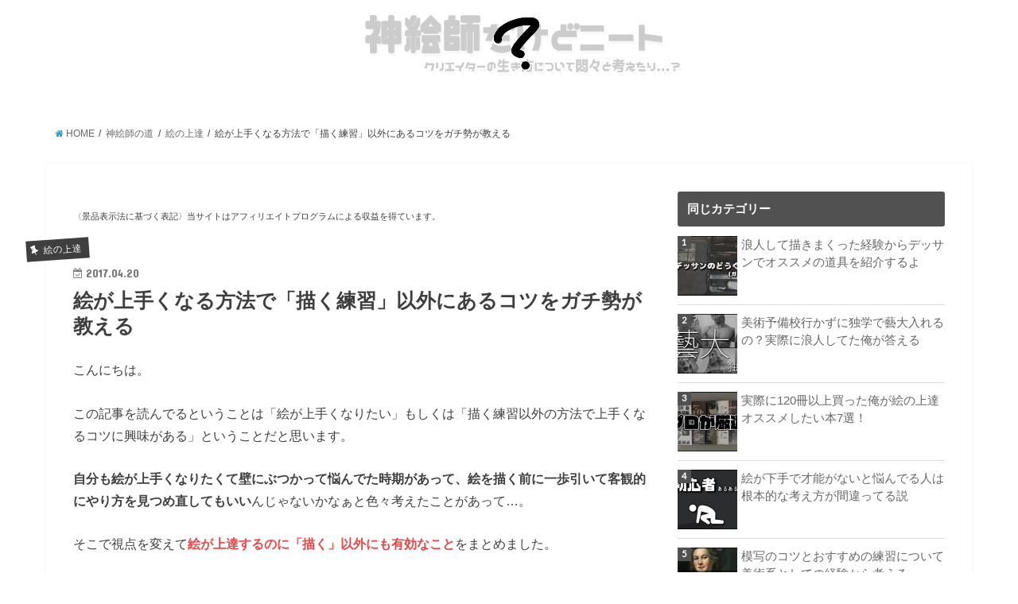

--- FILE ---
content_type: text/html; charset=UTF-8
request_url: https://sadaji-note.com/rakuuma
body_size: 26893
content:
<!doctype html>
<!--[if lt IE 7]><html lang="ja" prefix="og: http://ogp.me/ns#" class="no-js lt-ie9 lt-ie8 lt-ie7"><![endif]-->
<!--[if (IE 7)&!(IEMobile)]><html lang="ja" prefix="og: http://ogp.me/ns#" class="no-js lt-ie9 lt-ie8"><![endif]-->
<!--[if (IE 8)&!(IEMobile)]><html lang="ja" prefix="og: http://ogp.me/ns#" class="no-js lt-ie9"><![endif]-->
<!--[if gt IE 8]><!--> <html lang="ja" prefix="og: http://ogp.me/ns#" class="no-js"><!--<![endif]-->

<head>
<meta name="google-site-verification" content="idNCoAcyosFICtk_ooLhaCsHpGvLkeXzesSYg6pmkQo" />
  
<meta charset="utf-8">
<meta http-equiv="X-UA-Compatible" content="IE=edge">
<title>絵が上手くなる方法で「描く練習」以外にあるコツをガチ勢が教える | 神絵師だけどニート</title>
<meta name="HandheldFriendly" content="True">
<meta name="MobileOptimized" content="320">
<meta name="viewport" content="width=device-width, initial-scale=1"/>

<link rel="apple-touch-icon" href="http://sadaji-note.com/wp-content/uploads/2017/05/UI_icon.png"><link rel="icon" href="https://sadaji-note.com/wp-content/uploads/2017/05/UI_icon.png">
<link rel="pingback" href="https://sadaji-note.com/xmlrpc.php">

<!--[if IE]>
<link rel="shortcut icon" href="http://sadaji-note.com/wp-content/uploads/2017/05/UI_icon.png"><![endif]-->
<!--[if lt IE 9]>
<script src="//html5shiv.googlecode.com/svn/trunk/html5.js"></script>
<script src="//css3-mediaqueries-js.googlecode.com/svn/trunk/css3-mediaqueries.js"></script>
<![endif]-->




<!-- This site is optimized with the Yoast SEO plugin v5.8 - https://yoast.com/wordpress/plugins/seo/ -->
<meta name="description" content="寝て起きて気付いたら神絵師になってねぇかなーと思いつつ日々過ごしてるタイプなんですが、「絵が上手くなる」という点に置いて「描く」以外の方法も試行錯誤してガチ勢として取り組んだ結果、絵の仕事をするようになった自分が実際にやってきたこと、考えてきたことをまとめました。"/>
<link rel="canonical" href="https://sadaji-note.com/rakuuma" />
<meta property="og:locale" content="ja_JP" />
<meta property="og:type" content="article" />
<meta property="og:title" content="絵が上手くなる方法で「描く練習」以外にあるコツをガチ勢が教える | 神絵師だけどニート" />
<meta property="og:description" content="寝て起きて気付いたら神絵師になってねぇかなーと思いつつ日々過ごしてるタイプなんですが、「絵が上手くなる」という点に置いて「描く」以外の方法も試行錯誤してガチ勢として取り組んだ結果、絵の仕事をするようになった自分が実際にやってきたこと、考えてきたことをまとめました。" />
<meta property="og:url" content="https://sadaji-note.com/rakuuma" />
<meta property="og:site_name" content="神絵師だけどニート" />
<meta property="article:section" content="絵の上達" />
<meta property="article:published_time" content="2017-04-20T01:07:45+09:00" />
<meta property="article:modified_time" content="2019-01-04T18:44:18+09:00" />
<meta property="og:updated_time" content="2019-01-04T18:44:18+09:00" />
<meta property="og:image" content="https://sadaji-note.com/wp-content/uploads/2017/03/170406_rakuuma_1.jpg" />
<meta property="og:image:secure_url" content="https://sadaji-note.com/wp-content/uploads/2017/03/170406_rakuuma_1.jpg" />
<meta property="og:image:width" content="335" />
<meta property="og:image:height" content="200" />
<meta name="twitter:card" content="summary_large_image" />
<meta name="twitter:description" content="寝て起きて気付いたら神絵師になってねぇかなーと思いつつ日々過ごしてるタイプなんですが、「絵が上手くなる」という点に置いて「描く」以外の方法も試行錯誤してガチ勢として取り組んだ結果、絵の仕事をするようになった自分が実際にやってきたこと、考えてきたことをまとめました。" />
<meta name="twitter:title" content="絵が上手くなる方法で「描く練習」以外にあるコツをガチ勢が教える | 神絵師だけどニート" />
<meta name="twitter:site" content="@ngomeen" />
<meta name="twitter:image" content="https://sadaji-note.com/wp-content/uploads/2017/03/170406_rakuuma_1.jpg" />
<meta name="twitter:creator" content="@sadaji_art" />
<script type='application/ld+json'>{"@context":"http:\/\/schema.org","@type":"WebSite","@id":"#website","url":"https:\/\/sadaji-note.com\/","name":"\u795e\u7d75\u5e2b\u3060\u3051\u3069\u30cb\u30fc\u30c8","potentialAction":{"@type":"SearchAction","target":"https:\/\/sadaji-note.com\/?s={search_term_string}","query-input":"required name=search_term_string"}}</script>
<script type='application/ld+json'>{"@context":"http:\/\/schema.org","@type":"Person","url":"https:\/\/sadaji-note.com\/rakuuma","sameAs":["https:\/\/twitter.com\/ngomeen"],"@id":"#person","name":"\u3055\u3060\u3062"}</script>
<!-- / Yoast SEO plugin. -->

<link rel='dns-prefetch' href='//ajax.googleapis.com' />
<link rel='dns-prefetch' href='//maxcdn.bootstrapcdn.com' />
<link rel='dns-prefetch' href='//fonts.googleapis.com' />
<link rel='dns-prefetch' href='//s.w.org' />
<link rel="alternate" type="application/rss+xml" title="神絵師だけどニート &raquo; フィード" href="https://sadaji-note.com/feed" />
<link rel="alternate" type="application/rss+xml" title="神絵師だけどニート &raquo; コメントフィード" href="https://sadaji-note.com/comments/feed" />
<link rel="alternate" type="application/rss+xml" title="神絵師だけどニート &raquo; 絵が上手くなる方法で「描く練習」以外にあるコツをガチ勢が教える のコメントのフィード" href="https://sadaji-note.com/rakuuma/feed" />
<!-- This site uses the Google Analytics by MonsterInsights plugin v6.2.6 - Using Analytics tracking - https://www.monsterinsights.com/ -->
<script type="text/javascript" data-cfasync="false">
		var disableStr = 'ga-disable-UA-96901122-1';

	/* Function to detect opted out users */
	function __gaTrackerIsOptedOut() {
		return document.cookie.indexOf(disableStr + '=true') > -1;
	}

	/* Disable tracking if the opt-out cookie exists. */
	if ( __gaTrackerIsOptedOut() ) {
		window[disableStr] = true;
	}

	/* Opt-out function */
	function __gaTrackerOptout() {
	  document.cookie = disableStr + '=true; expires=Thu, 31 Dec 2099 23:59:59 UTC; path=/';
	  window[disableStr] = true;
	}
		(function(i,s,o,g,r,a,m){i['GoogleAnalyticsObject']=r;i[r]=i[r]||function(){
		(i[r].q=i[r].q||[]).push(arguments)},i[r].l=1*new Date();a=s.createElement(o),
		m=s.getElementsByTagName(o)[0];a.async=1;a.src=g;m.parentNode.insertBefore(a,m)
	})(window,document,'script','//www.google-analytics.com/analytics.js','__gaTracker');

	__gaTracker('create', 'UA-96901122-1', 'auto');
	__gaTracker('set', 'forceSSL', true);
	__gaTracker('require', 'displayfeatures');
	__gaTracker('require', 'linkid', 'linkid.js');
	__gaTracker('send','pageview');
</script>
<!-- / Google Analytics by MonsterInsights -->
		<script type="text/javascript">
			window._wpemojiSettings = {"baseUrl":"https:\/\/s.w.org\/images\/core\/emoji\/11\/72x72\/","ext":".png","svgUrl":"https:\/\/s.w.org\/images\/core\/emoji\/11\/svg\/","svgExt":".svg","source":{"concatemoji":"https:\/\/sadaji-note.com\/wp-includes\/js\/wp-emoji-release.min.js"}};
			!function(e,a,t){var n,r,o,i=a.createElement("canvas"),p=i.getContext&&i.getContext("2d");function s(e,t){var a=String.fromCharCode;p.clearRect(0,0,i.width,i.height),p.fillText(a.apply(this,e),0,0);e=i.toDataURL();return p.clearRect(0,0,i.width,i.height),p.fillText(a.apply(this,t),0,0),e===i.toDataURL()}function c(e){var t=a.createElement("script");t.src=e,t.defer=t.type="text/javascript",a.getElementsByTagName("head")[0].appendChild(t)}for(o=Array("flag","emoji"),t.supports={everything:!0,everythingExceptFlag:!0},r=0;r<o.length;r++)t.supports[o[r]]=function(e){if(!p||!p.fillText)return!1;switch(p.textBaseline="top",p.font="600 32px Arial",e){case"flag":return s([55356,56826,55356,56819],[55356,56826,8203,55356,56819])?!1:!s([55356,57332,56128,56423,56128,56418,56128,56421,56128,56430,56128,56423,56128,56447],[55356,57332,8203,56128,56423,8203,56128,56418,8203,56128,56421,8203,56128,56430,8203,56128,56423,8203,56128,56447]);case"emoji":return!s([55358,56760,9792,65039],[55358,56760,8203,9792,65039])}return!1}(o[r]),t.supports.everything=t.supports.everything&&t.supports[o[r]],"flag"!==o[r]&&(t.supports.everythingExceptFlag=t.supports.everythingExceptFlag&&t.supports[o[r]]);t.supports.everythingExceptFlag=t.supports.everythingExceptFlag&&!t.supports.flag,t.DOMReady=!1,t.readyCallback=function(){t.DOMReady=!0},t.supports.everything||(n=function(){t.readyCallback()},a.addEventListener?(a.addEventListener("DOMContentLoaded",n,!1),e.addEventListener("load",n,!1)):(e.attachEvent("onload",n),a.attachEvent("onreadystatechange",function(){"complete"===a.readyState&&t.readyCallback()})),(n=t.source||{}).concatemoji?c(n.concatemoji):n.wpemoji&&n.twemoji&&(c(n.twemoji),c(n.wpemoji)))}(window,document,window._wpemojiSettings);
		</script>
		<!-- managing ads with Advanced Ads --><!--noptimize--><script>
					advanced_ads_ready=function(){var fns=[],listener,doc=typeof document==="object"&&document,hack=doc&&doc.documentElement.doScroll,domContentLoaded="DOMContentLoaded",loaded=doc&&(hack?/^loaded|^c/:/^loaded|^i|^c/).test(doc.readyState);if(!loaded&&doc){listener=function(){doc.removeEventListener(domContentLoaded,listener);window.removeEventListener("load",listener);loaded=1;while(listener=fns.shift())listener()};doc.addEventListener(domContentLoaded,listener);window.addEventListener("load",listener)}return function(fn){loaded?setTimeout(fn,0):fns.push(fn)}}();
			</script><!--/noptimize--><style type="text/css">
img.wp-smiley,
img.emoji {
	display: inline !important;
	border: none !important;
	box-shadow: none !important;
	height: 1em !important;
	width: 1em !important;
	margin: 0 .07em !important;
	vertical-align: -0.1em !important;
	background: none !important;
	padding: 0 !important;
}
</style>
<link rel='stylesheet' id='sb_instagram_styles-css'  href='https://sadaji-note.com/wp-content/plugins/instagram-feed/css/sb-instagram-2-2.min.css' type='text/css' media='all' />
<link rel='stylesheet' id='font-awesome-css'  href='//maxcdn.bootstrapcdn.com/font-awesome/4.6.3/css/font-awesome.min.css' type='text/css' media='all' />
<link rel='stylesheet' id='arconix-shortcodes-css'  href='https://sadaji-note.com/wp-content/plugins/arconix-shortcodes/includes/css/arconix-shortcodes.min.css' type='text/css' media='all' />
<link rel='stylesheet' id='contact-form-7-css'  href='https://sadaji-note.com/wp-content/plugins/contact-form-7/includes/css/styles.css' type='text/css' media='all' />
<link rel='stylesheet' id='font-awesome-four-css'  href='https://sadaji-note.com/wp-content/plugins/font-awesome-4-menus/css/font-awesome.min.css' type='text/css' media='all' />
<link rel='stylesheet' id='social-widget-css'  href='https://sadaji-note.com/wp-content/plugins/social-media-widget/social_widget.css' type='text/css' media='all' />
<link rel='stylesheet' id='sb-type-std-css'  href='https://sadaji-note.com/wp-content/plugins/speech-bubble/css/sb-type-std.css' type='text/css' media='all' />
<link rel='stylesheet' id='sb-type-fb-css'  href='https://sadaji-note.com/wp-content/plugins/speech-bubble/css/sb-type-fb.css' type='text/css' media='all' />
<link rel='stylesheet' id='sb-type-fb-flat-css'  href='https://sadaji-note.com/wp-content/plugins/speech-bubble/css/sb-type-fb-flat.css' type='text/css' media='all' />
<link rel='stylesheet' id='sb-type-ln-css'  href='https://sadaji-note.com/wp-content/plugins/speech-bubble/css/sb-type-ln.css' type='text/css' media='all' />
<link rel='stylesheet' id='sb-type-ln-flat-css'  href='https://sadaji-note.com/wp-content/plugins/speech-bubble/css/sb-type-ln-flat.css' type='text/css' media='all' />
<link rel='stylesheet' id='sb-type-pink-css'  href='https://sadaji-note.com/wp-content/plugins/speech-bubble/css/sb-type-pink.css' type='text/css' media='all' />
<link rel='stylesheet' id='sb-type-rtail-css'  href='https://sadaji-note.com/wp-content/plugins/speech-bubble/css/sb-type-rtail.css' type='text/css' media='all' />
<link rel='stylesheet' id='sb-type-drop-css'  href='https://sadaji-note.com/wp-content/plugins/speech-bubble/css/sb-type-drop.css' type='text/css' media='all' />
<link rel='stylesheet' id='sb-type-think-css'  href='https://sadaji-note.com/wp-content/plugins/speech-bubble/css/sb-type-think.css' type='text/css' media='all' />
<link rel='stylesheet' id='sb-no-br-css'  href='https://sadaji-note.com/wp-content/plugins/speech-bubble/css/sb-no-br.css' type='text/css' media='all' />
<link rel='stylesheet' id='default-icon-styles-css'  href='https://sadaji-note.com/wp-content/plugins/svg-vector-icon-plugin/public/../admin/css/wordpress-svg-icon-plugin-style.min.css' type='text/css' media='all' />
<link rel='stylesheet' id='toc-screen-css'  href='https://sadaji-note.com/wp-content/plugins/table-of-contents-plus/screen.min.css' type='text/css' media='all' />
<link rel='stylesheet' id='wordpress-popular-posts-css-css'  href='https://sadaji-note.com/wp-content/plugins/wordpress-popular-posts/public/css/wpp.css' type='text/css' media='all' />
<link rel='stylesheet' id='yyi_rinker_stylesheet-css'  href='https://sadaji-note.com/wp-content/plugins/yyi-rinker/css/style.css?v=1.0.6' type='text/css' media='all' />
<link rel='stylesheet' id='style-css'  href='https://sadaji-note.com/wp-content/themes/jstork/style.css' type='text/css' media='all' />
<link rel='stylesheet' id='child-style-css'  href='https://sadaji-note.com/wp-content/themes/jstork_custom/style.css' type='text/css' media='all' />
<link rel='stylesheet' id='footer-fixed-menu-css'  href='https://sadaji-note.com/wp-content/themes/jstork_custom/library/css/footer-fixed-menu.css' type='text/css' media='all' />
<link rel='stylesheet' id='slick-css'  href='https://sadaji-note.com/wp-content/themes/jstork/library/css/slick.css' type='text/css' media='all' />
<link rel='stylesheet' id='shortcode-css'  href='https://sadaji-note.com/wp-content/themes/jstork/library/css/shortcode.css' type='text/css' media='all' />
<link rel='stylesheet' id='gf_Concert-css'  href='//fonts.googleapis.com/css?family=Concert+One' type='text/css' media='all' />
<link rel='stylesheet' id='gf_Lato-css'  href='//fonts.googleapis.com/css?family=Lato' type='text/css' media='all' />
<link rel='stylesheet' id='fontawesome-css'  href='//maxcdn.bootstrapcdn.com/font-awesome/4.6.0/css/font-awesome.min.css' type='text/css' media='all' />
<link rel='stylesheet' id='remodal-css'  href='https://sadaji-note.com/wp-content/themes/jstork/library/css/remodal.css' type='text/css' media='all' />
<link rel='stylesheet' id='amazonjs-css'  href='https://sadaji-note.com/wp-content/plugins/amazonjs/css/amazonjs.css' type='text/css' media='all' />
<link rel='stylesheet' id='tablepress-default-css'  href='https://sadaji-note.com/wp-content/plugins/tablepress/css/default.min.css' type='text/css' media='all' />
<link rel='stylesheet' id='sccss_style-css'  href='https://sadaji-note.com/?sccss=1' type='text/css' media='all' />
<script type='text/javascript'>
/* <![CDATA[ */
var monsterinsights_frontend = {"js_events_tracking":"true","is_debug_mode":"false","download_extensions":"doc,exe,js,pdf,ppt,tgz,zip,xls","inbound_paths":"","home_url":"https:\/\/sadaji-note.com","track_download_as":"event","internal_label":"int","hash_tracking":"false"};
/* ]]> */
</script>
<script type='text/javascript' src='https://sadaji-note.com/wp-content/plugins/google-analytics-for-wordpress/assets/js/frontend.min.js'></script>
<script type='text/javascript' src='//ajax.googleapis.com/ajax/libs/jquery/1.12.2/jquery.min.js'></script>
<script type='text/javascript'>
/* <![CDATA[ */
var wpp_params = {"sampling_active":"","sampling_rate":"100","ajax_url":"https:\/\/sadaji-note.com\/wp-admin\/admin-ajax.php","action":"update_views_ajax","ID":"736","token":"d1afac844c"};
/* ]]> */
</script>
<script type='text/javascript' src='https://sadaji-note.com/wp-content/plugins/wordpress-popular-posts/public/js/wpp.js'></script>
<script type='text/javascript' src='https://sadaji-note.com/wp-content/plugins/duracelltomi-google-tag-manager/js/gtm4wp-form-move-tracker.js'></script>
<script type='text/javascript' src='https://sadaji-note.com/wp-content/plugins/yyi-rinker/js/event-tracking.js?v=1.0.6'></script>
<link rel='https://api.w.org/' href='https://sadaji-note.com/wp-json/' />
<link rel="EditURI" type="application/rsd+xml" title="RSD" href="https://sadaji-note.com/xmlrpc.php?rsd" />
<link rel="wlwmanifest" type="application/wlwmanifest+xml" href="https://sadaji-note.com/wp-includes/wlwmanifest.xml" /> 

<link rel='shortlink' href='https://sadaji-note.com/?p=736' />
<link rel="alternate" type="application/json+oembed" href="https://sadaji-note.com/wp-json/oembed/1.0/embed?url=https%3A%2F%2Fsadaji-note.com%2Frakuuma" />
<link rel="alternate" type="text/xml+oembed" href="https://sadaji-note.com/wp-json/oembed/1.0/embed?url=https%3A%2F%2Fsadaji-note.com%2Frakuuma&#038;format=xml" />
<script type="text/javascript">
	window._se_plugin_version = '8.1.9';
</script>

<!-- Google Tag Manager for WordPress by DuracellTomi - http://duracelltomi.com -->
<script data-cfasync="false" type="text/javascript">
	var gtm4wp_datalayer_name = "dataLayer";
	var dataLayer = dataLayer || [];
	dataLayer.push({"pagePostType":"post","pagePostType2":"single-post","pageCategory":["art_progress"],"pagePostAuthor":"さだぢ"});
</script>
<script data-cfasync="false">(function(w,d,s,l,i){w[l]=w[l]||[];w[l].push({'gtm.start':
new Date().getTime(),event:'gtm.js'});var f=d.getElementsByTagName(s)[0],
j=d.createElement(s),dl=l!='dataLayer'?'&l='+l:'';j.async=true;j.src=
'//www.googletagmanager.com/gtm.'+'js?id='+i+dl;f.parentNode.insertBefore(j,f);
})(window,document,'script','dataLayer','GTM-NH9LKS2');</script>
<!-- End Google Tag Manager -->
<!-- End Google Tag Manager for WordPress by DuracellTomi --><script type="text/javascript" language="javascript">
    var vc_pid = "886197633";
</script><script type="text/javascript" src="//aml.valuecommerce.com/vcdal.js" async></script><style type="text/css">
body{color: #3E3E3E;}
a,#breadcrumb li a i{color: #1aa4ce;}
a:hover{color: #E69B9B;}
.article-footer .post-categories li a,.article-footer .tags a{  background: #1aa4ce;  border:1px solid #1aa4ce;}
.article-footer .tags a{color:#1aa4ce; background: none;}
.article-footer .post-categories li a:hover,.article-footer .tags a:hover{ background:#E69B9B;  border-color:#E69B9B;}
input[type="text"],input[type="password"],input[type="datetime"],input[type="datetime-local"],input[type="date"],input[type="month"],input[type="time"],input[type="week"],input[type="number"],input[type="email"],input[type="url"],input[type="search"],input[type="tel"],input[type="color"],select,textarea,.field { background-color: #ffffff;}
/*ヘッダー*/
.header{color: #000000;}
.header.bg,.header #inner-header,.menu-sp{background: #ffffff;}
#logo a{color: #eeee22;}
#g_nav .nav li a,.nav_btn,.menu-sp a,.menu-sp a,.menu-sp > ul:after{color: #000000;}
#logo a:hover,#g_nav .nav li a:hover,.nav_btn:hover{color:#eeeeee;}
@media only screen and (min-width: 768px) {
.nav > li > a:after{background: #eeeeee;}
.nav ul {background: #666666;}
#g_nav .nav li ul.sub-menu li a{color: #f7f7f7;}
}
@media only screen and (max-width: 1165px) {
.site_description{
background: #ffffff;
color: #000000;
}
}
/*メインエリア*/
#inner-content{background: #ffffff}
.top-post-list .post-list:before{background: #1aa4ce;}
.widget li a:after{color: #1aa4ce;}
/* 投稿ページ見出し */
.entry-content h2,.widgettitle{background: #515151; color: #ffffff;}
.entry-content h3{border-color: #515151;}
.h_boader .entry-content h2{border-color: #515151; color: #3E3E3E;}
.h_balloon .entry-content h2:after{border-top-color: #515151;}
/* リスト要素 */
.entry-content ul li:before{ background: #515151;}
.entry-content ol li:before{ background: #515151;}
/* カテゴリーラベル */
.post-list-card .post-list .eyecatch .cat-name,.top-post-list .post-list .eyecatch .cat-name,.byline .cat-name,.single .authorbox .author-newpost li .cat-name,.related-box li .cat-name,.carouselwrap .cat-name,.eyecatch .cat-name{background: #3f3f3f; color:  #ffffff;}
/* ランキングバッジ */
ul.wpp-list li a:before{background: #515151; color: #ffffff;}
/* アーカイブのボタン */
.readmore a{border:1px solid #1aa4ce;color:#1aa4ce;}
.readmore a:hover{background:#1aa4ce;color:#fff;}
/* ボタンの色 */
.btn-wrap a{background: #1aa4ce;border: 1px solid #1aa4ce;}
.btn-wrap a:hover{background: #E69B9B;border-color: #E69B9B;}
.btn-wrap.simple a{border:1px solid #1aa4ce;color:#1aa4ce;}
.btn-wrap.simple a:hover{background:#1aa4ce;}
/* コメント */
.blue-btn, .comment-reply-link, #submit { background-color: #1aa4ce; }
.blue-btn:hover, .comment-reply-link:hover, #submit:hover, .blue-btn:focus, .comment-reply-link:focus, #submit:focus {background-color: #E69B9B; }
/* サイドバー */
#sidebar1{color: #444444;}
.widget a{text-decoration:none; color:#666666;}
.widget a:hover{color:#999999;}
/*フッター*/
#footer-top.bg,#footer-top .inner,.cta-inner{background-color: #666666; color: #cacaca;}
.footer a,#footer-top a{color: #f7f7f7;}
#footer-top .widgettitle{color: #cacaca;}
.footer.bg,.footer .inner {background-color: #666666;color: #cacaca;}
.footer-links li a:before{ color: #ffffff;}
/* ページネーション */
.pagination a, .pagination span,.page-links a{border-color: #1aa4ce; color: #1aa4ce;}
.pagination .current,.pagination .current:hover,.page-links ul > li > span{background-color: #1aa4ce; border-color: #1aa4ce;}
.pagination a:hover, .pagination a:focus,.page-links a:hover, .page-links a:focus{background-color: #1aa4ce; color: #fff;}
</style>
<style type="text/css">.broken_link, a.broken_link {
	text-decoration: line-through;
}</style><style type="text/css" id="custom-background-css">
body.custom-background { background-color: #ffffff; }
</style>
		<style type="text/css" id="wp-custom-css">
			 /* @media screen and (max-width:375px){ */
     .nav_btn,.search_btn{
       display:none;
     }
/* } */

/* スマホ表示での見出しや段落のフォントサイズを変更 */
@media (max-width: 768px) {
    h1 {
        font-size: 20px;
    }
    h2 {
        font-size: 18px;
    }
    p {
        font-size: 14px;
    }
}

/* コメント欄を非表示 */
.comments-area {
  display: none;
}

/* 前後記事リンクを非表示 */
.nav-links, .post-navigation {
  display: none;
}

/* タグを非表示 */
.article-tags, .entry-tag {
  display: none;
}		</style>
	

<style>
    .table-responsive table{
        border-collapse: collapse;
        border-spacing: 0;
        padding: 0;
        width: 100%;
        max-width: 100%;
        margin: 0 auto 20px auto;
    }

    .table-responsive {
        overflow-x: auto;
        min-height: 0.01%;
        margin-bottom: 20px;
    }

    .table-responsive::-webkit-scrollbar {
        width: 10px;
        height: 10px;
    }
    .table-responsive::-webkit-scrollbar-thumb {
        background: #dddddd;
        border-radius: 2px;
    }
    .table-responsive::-webkit-scrollbar-track-piece {
        background: #fff;
    }

    @media (max-width: 992px) {
        .table-responsive table{
            width: auto!important;
            margin:0 auto 15px auto!important;
        }
    }

    @media screen and (max-width: 767px) {
        .table-responsive {
            width: 100%;
            margin-bottom: 15px;
            overflow-y: hidden;
            -ms-overflow-style: -ms-autohiding-scrollbar;
        }
        .table-responsive::-webkit-scrollbar {
            width: 5px;
            height: 5px;
        }

    }


    @media screen and (min-width: 1200px) {
        .table-responsive .table {
            max-width: 100%!important;
        }
    }
    .wprt-container .table > thead > tr > th,
    .wprt-container .table > tbody > tr > th,
    .wprt-container .table > tfoot > tr > th,
    .wprt-container .table > thead > tr > td,
    .wprt-container .table > tbody > tr > td,
    .wprt-container .table > tfoot > tr > td,
    .wprt-container .table > tr > td{
        border: 1px solid #dddddd!important;
    }

    .wprt-container .table > thead > tr > th,
    .wprt-container .table > tbody > tr > th,
    .wprt-container .table > tfoot > tr > th,
    .wprt-container .table > thead > tr > td,
    .wprt-container .table > tbody > tr > td,
    .wprt-container .table > tfoot > tr > td,
    .wprt-container .table > tr > td{
        padding-top: 8px!important;
        padding-right: 8px!important;
        padding-bottom: 8px!important;
        padding-left: 8px!important;
        vertical-align: middle;
        text-align: center;
    }

    .wprt-container .table-responsive .table tr:nth-child(odd) {
        background-color: #fff!important;
    }

    .wprt-container .table-responsive .table tr:nth-child(even){
        background-color: #f9f9f9!important;
    }

    .wprt-container .table-responsive .table thead+tbody tr:nth-child(even) {
        background-color: #fff!important;
    }

    .wprt-container .table-responsive .table thead+tbody tr:nth-child(odd){
        background-color: #f9f9f9!important;
    }
    
    
    .table-responsive table p {
        margin: 0!important;
        padding: 0!important;
    }

    .table-responsive table tbody tr td, .table-responsive table tbody tr th{
        background-color: inherit!important;
    }

</style>

    </head>

<body class="post-template-default single single-post postid-736 single-format-standard custom-background">
<div id="container" class="h_default sidebarright undo_off">

<header class="header animated fadeIn bg headercenter" role="banner">
<div id="inner-header" class="wrap cf">
<div id="logo" class="gf fs_m">
<p class="h1 img"><a href="https://sadaji-note.com"><img src="https://sadaji-note.com/wp-content/uploads/2024/10/UI_Title_kamieshi_neet_-2.png" alt="神絵師だけどニート"></a></p>
</div>

<nav id="g_nav" role="navigation">

</nav>

<a href="#spnavi" data-remodal-target="spnavi" class="nav_btn"><span class="text gf">menu</span></a>


</div>
</header>

<div class="remodal" data-remodal-id="spnavi" data-remodal-options="hashTracking:false">
<button data-remodal-action="close" class="remodal-close"><span class="text gf">CLOSE</span></button>
<div id="categories-6" class="widget widget_categories"><h4 class="widgettitle"><span>カテゴリー</span></h4>		<ul>
	<li class="cat-item cat-item-27"><a href="https://sadaji-note.com/category/work" title="みんな仕事とかお金の話好きよね？
表立って言わないけど。

大学も専門も出てないから底辺、というかブラックな環境から就職して働き始めたけど、20代前半で大手企業に評価されるくらいになってて。

結局フリーランスとしてクリエイティブ系の仕事をするようになったけど版権の絵をよく描いてた。今はやってない。

ポケカ名義→sadaji

仕事を通じて得た経験や価値観とかそういうのをまとめてる。比較的若い、というかクリエイターとしての初期の立ち回りに関する話が多め。

▼中途未経験のデザイナーは正社員でなく可処分時間を軸に考えるべき

▼ゲーム業界に学歴もスキルもない未経験者が就職する方法を解説

▼美術未経験だけどイラストに関わる仕事がしたくて独学か専門か悩んでるの就活生の相談">クリエイターの仕事とお金の話</a>
<ul class='children'>
	<li class="cat-item cat-item-141"><a href="https://sadaji-note.com/category/work/creator_work" title="クリエイターとして仕事してきた中での考えや経験をまとめてます。">クリエイターの転職</a>
	<ul class='children'>
	<li class="cat-item cat-item-98"><a href="https://sadaji-note.com/category/work/creator_work/agent" title="実際に使ったことのあるクリエイター向けの転職エージェントについてまとめました。">転職エージェント</a>
</li>
	</ul>
</li>
	<li class="cat-item cat-item-103"><a href="https://sadaji-note.com/category/work/game_work" title="クリエイターとして働いてきた経験を元にゲーム会社で通用する内容をまとめてます。">ゲーム業界で仕事するには</a>
	<ul class='children'>
	<li class="cat-item cat-item-147"><a href="https://sadaji-note.com/category/work/game_work/how_to_3dcg" >3DCGデザイナーになるには</a>
</li>
	<li class="cat-item cat-item-102"><a href="https://sadaji-note.com/category/work/game_work/how_to_illustrator" >イラストレーターになるには</a>
</li>
	</ul>
</li>
</ul>
</li>
	<li class="cat-item cat-item-20"><a href="https://sadaji-note.com/category/gadget_tool" title="使ってるツールやガジェット環境をまとめてて、調べたり触るのが好きだから比較やレビューも書いてる。

▼2D3Dを駆使してイラスト制作するプロの作業環境【捗る便利ツール群も紹介】">制作ツール・ガジェット群</a>
<ul class='children'>
	<li class="cat-item cat-item-210"><a href="https://sadaji-note.com/category/gadget_tool/creater_pc" >クリエイターPC</a>
</li>
	<li class="cat-item cat-item-200"><a href="https://sadaji-note.com/category/gadget_tool/%e3%83%9a%e3%83%b3%e3%82%bf%e3%83%96%e3%83%bb%e6%b6%b2%e3%82%bf%e3%83%96" >ペンタブ・液タブ</a>
</li>
	<li class="cat-item cat-item-214"><a href="https://sadaji-note.com/category/gadget_tool/workspace" >作業環境</a>
</li>
</ul>
</li>
	<li class="cat-item cat-item-165"><a href="https://sadaji-note.com/category/playlife" title="日々の生活に役立つ知恵や経験について書いてます。">ライフハック</a>
</li>
	<li class="cat-item cat-item-111"><a href="https://sadaji-note.com/category/kami_eshi_road" title="当時付き合ってた彼女がキッカケで美術系に。
藝大目指して結局行けなかったけど。

研鑽は積んだ方だけど正攻法はあんまり得意じゃない。「描く」をベースに幅広く技法とかのテクニカルな内容から普遍的な思考法や考察あたりを解説。

演出や全体的な画作りが得意。→ 過去作


▼絵が上手くなる方法で「描く練習」以外にあるコツをガチ勢が教える

▼絵が下手で才能がないと悩んでる人は根本的な考え方が間違ってる

▼デッサンをなぜやるのか藝大を志し半ば挫折した俺が考える">神絵師の道</a>
<ul class='children'>
	<li class="cat-item cat-item-8"><a href="https://sadaji-note.com/category/kami_eshi_road/making" title="色んな分野からつまみ食いして2Dと3Dを使ったイラストのメイキングを載せてます。

">イラストのメイキング講座</a>
</li>
	<li class="cat-item cat-item-4"><a href="https://sadaji-note.com/category/kami_eshi_road/dessin" title="藝大受験で浪人して描いてたデッサンから学んだこと、考えたことをまとめました。">デッサン</a>
</li>
	<li class="cat-item cat-item-201"><a href="https://sadaji-note.com/category/kami_eshi_road/3dcg" >3DCG</a>
</li>
	<li class="cat-item cat-item-216"><a href="https://sadaji-note.com/category/kami_eshi_road/school" >学校・スクール</a>
</li>
	<li class="cat-item cat-item-101"><a href="https://sadaji-note.com/category/kami_eshi_road/art_progress" >絵の上達</a>
</li>
</ul>
</li>
		</ul>
</div><button data-remodal-action="close" class="remodal-close"><span class="text gf">CLOSE</span></button>
</div>












<div id="breadcrumb" class="breadcrumb inner wrap cf"><ul><li itemscope itemtype="//data-vocabulary.org/Breadcrumb"><a href="https://sadaji-note.com/" itemprop="url"><i class="fa fa-home"></i><span itemprop="title"> HOME</span></a></li><li itemscope itemtype="//data-vocabulary.org/Breadcrumb"><a href="https://sadaji-note.com/category/kami_eshi_road" itemprop="url"><span itemprop="title">神絵師の道</span></a></li><li itemscope itemtype="//data-vocabulary.org/Breadcrumb"><a href="https://sadaji-note.com/category/kami_eshi_road/art_progress" itemprop="url"><span itemprop="title">絵の上達</span></a></li><li>絵が上手くなる方法で「描く練習」以外にあるコツをガチ勢が教える</li></ul></div>
<div id="content">
<div id="inner-content" class="wrap cf">

<main id="main" class="m-all t-all d-5of7 cf" role="main">
<article id="post-736" class="post-736 post type-post status-publish format-standard has-post-thumbnail hentry category-art_progress article cf" role="article">
<div id="text-66" class="widget widget_text">			<div class="textwidget"><p><span style="font-size: 8pt;">〈景品表示法に基づく表記〉当サイトはアフィリエイトプログラムによる収益を得ています。</span></p>
</div>
		</div><header class="article-header entry-header">
<p class="byline entry-meta vcard cf">

<span class="cat-name cat-id-101">絵の上達</span>
<time class="date gf entry-date updated">2017.04.20</time>
<time class="date gf entry-date undo updated" datetime="2019-01-04">2019.01.04</time>
<span class="writer name author"><span class="fn">さだぢ</span></span>
</p>

<h1 class="entry-title single-title" itemprop="headline" rel="bookmark">絵が上手くなる方法で「描く練習」以外にあるコツをガチ勢が教える</h1>

</header>



<section class="entry-content cf">


<div class="wprt-container"><div class="theContentWrap-ccc"><p>こんにちは。</p>
<p>この記事を読んでるということは「絵が上手くなりたい」もしくは「描く練習以外の方法で上手くなるコツに興味がある」ということだと思います。</p>
<p><strong>自分も絵が上手くなりたくて壁にぶつかって悩んでた時期があって、絵を描く前に一歩引いて客観的にやり方を見つめ直してもいい</strong>んじゃないかなぁと色々考えたことがあって&#8230;。</p>
<p>そこで視点を変えて<span style="color: #ed4545;"><strong>絵が上達するのに「描く」以外にも有効なこと</strong></span>をまとめました。</p>
<p>俺は基本的に練習嫌いですが、最初に結論を言うと<span style="color: #ed4545;"><strong>脳の性質を上手く利用したり、自分の意志力に頼らず「仕組みを作る」のがコツ。</strong></span></p>
<p>ちなみに<span style="font-size: 18pt;">自分は「絵が上手くなる」という点においてはガチ勢</span>です。</p>
<p>絵に関する経歴はザックリこんな感じ。</p>
<div class="supplement boader">
<ul>
<li>18歳までほとんど描いたことない</li>
<li>藝大目指して美術予備校で浪人</li>
<li>3DCGと2D職の職務経験</li>
<li>現役で絵の仕事をしている</li>
</ul>
</div>
<p>小さい時から絵を描いてきた人種ではないですが、だからこそ絵が上手くなるための意識や考え、方向性といった方法論について的確にポイントを書けるかなぁと。</p>
<p>自分の得意分野は下の絵みたいなフォトリアル系で、時々<a href="https://www.youtube.com/channel/UCLeXGUC8BstRx9mcTfO1d8Q" target="_blank" rel="noopener">Youtube</a>にメイキング動画を投稿したり<a href="https://twitter.com/sadaji_art/" target="_blank" rel="noopener">Twitter</a>で考察やTipsを呟いたりしてるのでどの程度のレベル感か参考にしてもらえれば&#8230;！</p>
<img class="size-full wp-image-14691 aligncenter" src="https://sadaji-note.com/wp-content/uploads/2018/08/rakuuma_00_pkmn_3R.jpg" alt="" width="800" height="369" srcset="https://sadaji-note.com/wp-content/uploads/2018/08/rakuuma_00_pkmn_3R.jpg 800w, https://sadaji-note.com/wp-content/uploads/2018/08/rakuuma_00_pkmn_3R-300x138.jpg 300w, https://sadaji-note.com/wp-content/uploads/2018/08/rakuuma_00_pkmn_3R-768x354.jpg 768w" sizes="(max-width: 800px) 100vw, 800px" />
<p><div id="toc_container" class="toc_transparent no_bullets"><p class="toc_title">目次</p><ul class="toc_list"><li><a href="#8230">1 描くのではなく検証厨になる&#8230;？</a></li><li><a href="#i">2 絵を描いて検証する場合のコツ</a></li><li><a href="#TPS">3 「TPS」は正義</a></li><li><a href="#i-2">4 客観視する上で有効だけどマイナーな手法</a></li><li><a href="#i-3">5 メイキング動画で上手い人のプロセスを真似る</a></li><li><a href="#3DCG">6 絵の上達に通じる3DCGで養われる能力の話</a></li><li><a href="#i-4">7 「描く」以外の武器を使ってもいい</a></li><li><a href="#i-5">8 承認欲求によるモチベーション</a></li><li><a href="#i-6">9 拙くても人に絵を教えるということ</a></li><li><a href="#i-7">10 ライオンの群れに飛び込んで得る環境の力</a></li><li><a href="#i-8">11 まとめ｜絵の練習は描くことだけじゃない</a></li><li><a href="#i-9">12 おまけ</a></li></ul></div>
</p>
<h2 id="01"><span id="8230">描くのではなく検証厨になる&#8230;？</span></h2>
<blockquote class="twitter-tweet tw-align-center" data-lang="ja">
<p dir="ltr" lang="ja">厚塗り系統って「光」を描くタイプの絵だと思うんだけど、光が複雑と思ってた時に要素を分解して組み立てて考えて安定するようになって今も意識してるワークフローは再現性の高い推しテク <a href="https://t.co/wgnN5ST95G">pic.twitter.com/wgnN5ST95G</a></p>
<p>— さだぢ (@sadaji_art) <a href="https://twitter.com/sadaji_art/status/998516117181116416?ref_src=twsrc%5Etfw">2018年5月21日</a></p></blockquote>
<p><script async src="https://platform.twitter.com/widgets.js" charset="utf-8"></script></p>
<p style="text-align: center;"><span style="font-size: 8pt;">※上のツイートは検証を画像にまとめたもの</span></p>
<p>「検証厨」は絵を描くことより絵を検証する行為が大好きな人のことで、俺自身もTwitterで自分で咀嚼した内容を定期的にまとめてます。</p>
<p>なぜなら<span style="font-size: 18pt;">絵を描く練習より楽だし！</span></p>
<p><span style="color: #ed4545;"><strong>絵が上手くなるメカニズムって描いてるから上手くなるのではなくて気付きが増えること、つまりインプットが増えることで上手くなるのでは？という考え</strong></span>の元で絵を描くのが面倒くさい時期に楽に上達出来る方法がないか考えた結果、効果的だったのが2つ。</p>
<div class="supplement boader">
<ul>
<li><strong>気付きを言語化すること</strong></li>
<li><strong>記録すること</strong></li>
</ul>
</div>
<p><strong>言語化も記録も「なんとなく」を可視化する行為でつまるところ「知らなかったことやモヤッっとしてた理解を見える形にする」ということ。</strong></p>
<p>分かってるけどモヤッとしてた部分を可視化すると再現性が生まれて、分からない部分を可視化すると改善出来るようになるのが「見える化」させる意味かなぁと。</p>
<img class="size-full wp-image-14859 aligncenter" src="https://sadaji-note.com/wp-content/uploads/2018/08/rakuuma_04.jpg" alt="" width="900" height="353" srcset="https://sadaji-note.com/wp-content/uploads/2018/08/rakuuma_04.jpg 900w, https://sadaji-note.com/wp-content/uploads/2018/08/rakuuma_04-300x118.jpg 300w, https://sadaji-note.com/wp-content/uploads/2018/08/rakuuma_04-768x301.jpg 768w" sizes="(max-width: 900px) 100vw, 900px" />
<p><span style="color: #ed4545;"><strong>絵は観察した結果と自分の認識のズレに気付いた時に上手くなる</strong></span>んだけど、<strong>言語化はデッサンでいうところの「観察」にあたる行為、記録は「認識のズレ」を発見にあたる行為</strong>なので、絵の練習に近い部分もある。</p>
<div class="emphasize-link">
<ul>
<li><b>気付きを「言語化」「記録」することで再現性が上がり改善出来るようになる</b></li>
</ul>
</div>
<div class="related_article cf"><a href="https://sadaji-note.com/dessin_1" class="cf"><figure class="thum"><img src="https://sadaji-note.com/wp-content/uploads/2017/04/170403_dessin_1.jpg" /></figure><div class="meta inbox"><p class="ttl">デッサンをなぜやるのか藝大を志し半ば挫折した俺が考えてみた</p><span class="date gf">2017.04.19</span></div></a></div>
<h2><span id="i">絵を描いて検証する場合のコツ</span></h2>
<p>ついでに絵を描いて検証する場合のポイントも紹介。</p>
<p>絵を検証するのは基本的にはハウツーやお手本を模倣する形になります。</p>
<p>「<a href="https://sadaji-note.com/mosha">模写のコツとおすすめの練習について美術系としての経験から考える</a>」でも書いてますが、最大のポイントは<span style="color: #ed4545;"><strong>色写し形写しにならないことで、仕組みを真似できてるか、再現性がある絵が描けてるか、を答え合わせする感覚で描くこと</strong></span>です。</p>
<p>以下の流れのイメージ。</p>
<div class="supplement boader">
<ol>
<li>お手本を用意する</li>
<li>絵を描く前に読み取る</li>
<li>読み取ったことを言語化する</li>
<li>言語化した内容を元に絵を描く</li>
<li>お手本と比較する</li>
<li>気付きや違いを記録する</li>
</ol>
</div>
<p><span style="color: #ed4545;"><strong>検証で絵を描く場合は「言語化した内容で視覚化出来てるかどうか」をチェックすることが目的</strong></span>で、これを反復してインプットを定着させて精度を高めることができれば検証厨の仲間入り！</p>
<img class="size-full wp-image-14876 aligncenter" src="https://sadaji-note.com/wp-content/uploads/2018/08/rakuuma_05.jpg" alt="" width="674" height="353" />
<div class="emphasize-link">
<ul>
<li><strong>「絵を描く」ことで言語化した内容を絵に反映出来てるか確認できる</strong></li>
</ul>
</div>
<div class="related_article labelnone cf"><a href="https://sadaji-note.com/mosha" class="cf"><figure class="thum"><img src="https://sadaji-note.com/wp-content/uploads/2017/11/171129_mosha.jpg" /></figure><div class="meta inbox"><p class="ttl">模写のコツとおすすめの練習について美術系としての経験から考える</p><span class="date gf">2017.11.29</span></div></a></div>
<h2 id="02"><span id="TPS">「TPS」は正義</span></h2>
<p>DPSって聞いたことありますか？</p>
<blockquote><p>Damage Per Secondの略で、「単位時間当たりの火力」を指すゲーム用語。</p>
<p><a href="https://www49.atwiki.jp/aniwotawiki/pages/39219.html">DPS(ゲーム用語) &#8211; アニオタWiki</a></p></blockquote>
<p><strong>TPSはDPSをもじった造語で「Try Per Second」の略で「単位時間当たりの試行回数」</strong>。</p>
<p><span style="font-size: 18pt;">つまり反復した回数。</span></p>
<p>例えば1週間のうちに1回より2回、2回より3回&#8230;といった具合に特定の期間でどれだけ周回出来たかの度合を示す言葉で、<strong><span style="color: #ed4545;">一度理解した内容を再現できるようになるまでひたすら反復することは単調ですが効果抜群</span></strong>で実際に上手い人ってトライ&amp;エラーのサイクルが早い。</p>
<p>TPSは絵に限らず受験のテクニックやスポーツの上達理論でも大事にされてる考え方。</p>
<p>ちなみに<strong>「精度の向上」「速さUP」「理解の定着」が反復することで期待できる効果。</strong></p>
<p><span style="font-size: 8pt;">ただし映画やアニメ等を見ながらの「ながら見」でやった場合100回反復しても無駄なのは経験済み</span></p>
<div class="emphasize-link">
<ul>
<li><b>早いサイクルでのトライ&amp;エラーは正義</b></li>
</ul>
</div>
<h2><span id="i-2">客観視する上で有効だけどマイナーな手法</span></h2>
<p>自分の絵の改善点を発見するために冷静になって見直す&#8230;。</p>
<p><span style="font-size: 18pt;">いわゆる「客観視」。</span></p>
<p>絵の練習をする上で「自分の絵を客観視しろ」とよく言われるんですが訓練してないと意外と難しい&#8230;<strong><span style="color: #ed4545;">個人的に推したい客観視するための有効な手法は「絵を描く作業工程そのものを録画」すること。</span></strong></p>
<p>検索しても自分のブログしか出てこなかったですが、<strong>スポーツの世界では正しいフォームの習得のために自分の動きを録画するのは一般的で絵にも応用出来る手法</strong>。<span style="font-size: 8pt;">多分野に幅広く興味を持っておくと応用できるネタが多々あったりする</span></p>
<p>実際に自分でも作業工程を録画編集して<a href="https://www.youtube.com/channel/UCLeXGUC8BstRx9mcTfO1d8Q" target="_blank" rel="noopener">Youtube</a>でにメイキング動画をあげるようになってから実感していて、録画して作業を振り返ることで改善点に気付きやすくなる上に定着率も高く<strong>学校で言うところの「復習」にあたる行為にも近い</strong>かなぁと。</p>
<p>加えて人に見せるつもりで作業すると「時間」「工程」に対する意識も芽生えるので<strong>「自分は専門学校に特別講師として呼ばれ、1時間という制約の中で生徒たちの前で実演しなければならない」みたいな緊張感のある状況をイメージしながら録画すると効果的。</strong></p>
<div class="related_article labelnone cf"><a href="https://sadaji-note.com/rokuuma" class="cf"><figure class="thum"><img src="https://sadaji-note.com/wp-content/uploads/2017/08/170812_rokuuma.jpg" /></figure><div class="meta inbox"><p class="ttl">誰もやってない？絵やイラストの練習に使える別分野から学んだ手法</p><span class="date gf">2017.08.12</span></div></a></div>
<div class="emphasize-link">
<ul>
<li><b>「録画」することで客観視しやすくなる</b></li>
</ul>
</div>
<h2><span id="i-3">メイキング動画で上手い人のプロセスを真似る</span></h2>
<p>これは絵を描く疑似体験だと思っています。</p>
<p>メイキング見る&#8230;絵を描いた気になる…<span style="font-size: 14pt;">脳を錯覚させる？</span></p>
<p><span style="font-size: 18pt;">上手くなる！？</span></p>
<p>書籍や講座等の文字や画像からでも学べるけど動画と比較した場合で学べる情報量が全然違くて、<span style="color: #ed4545;"><strong>視覚や聴覚に刺激を与える映像による学習はテキストや画像より定着率が高い</strong></span>らしいです。</p>
<img class="aligncenter wp-image-14919" src="https://sadaji-note.com/wp-content/uploads/2018/08/rakuuma_08.jpg" alt="" width="1000" height="750" srcset="https://sadaji-note.com/wp-content/uploads/2018/08/rakuuma_08.jpg 2000w, https://sadaji-note.com/wp-content/uploads/2018/08/rakuuma_08-300x225.jpg 300w, https://sadaji-note.com/wp-content/uploads/2018/08/rakuuma_08-768x576.jpg 768w, https://sadaji-note.com/wp-content/uploads/2018/08/rakuuma_08-1024x768.jpg 1024w" sizes="(max-width: 1000px) 100vw, 1000px" />
<p>映像から描き方やテクニック、作業工程やスピード感を見れるのはプロセスや思考を読み取りやすいし、自分と重ねて作業のイメージトレーニングがしやすい。</p>
<p>今は絵の初心者向けのハウツー動画も数多くあるし、有料無料問わず動画教材をすすめたい。</p>
<p><strong>俺がやっていたことは主にYoutubeの動画を見たり、海外のGnomonやGumroadといった販売サイト、その他サイトからチュートリアルやメイキング動画を購入してプロセスを分析</strong>してました。</p>
<p>先ほど紹介した<a href="#01">「言語化して記録する」</a>と<a href="#02">「TPS」</a>を意識すると要領よく吸収できるかなぁと。</p>
<p><span style="color: #ed4545;"><strong>上手い人の絵の描き方や進め方、考え方を模倣するのが誰もが真似できる再現性の高い上手くなる方法</strong></span>だと思います。</p>
<p><span style="font-size: 18pt;">いやこれは真理、マジで。</span></p>
<p><span style="font-size: 18pt;">大事なことなのでもう一回言う、これは真理。</span></p>
<p><span style="font-size: 8pt;">あくまでも描き方や進め方、思考の話で表面だけパクっても意味ないよ？</span></p>
<div class="emphasize-link">
<ul>
<li><b>動画は「上手い人の流れや工程」を真似して描きやすい</b></li>
</ul>
</div>
<div class="related_article cf"><a href="https://sadaji-note.com/youtube_tutorial" class="cf"><figure class="thum"><img src="https://sadaji-note.com/wp-content/uploads/2017/05/170506_tutorial.jpg" /></figure><div class="meta inbox"><p class="ttl">【随時更新】絵が上手くなりたかったらメイキング動画見るのがオススメ</p><span class="date gf">2017.05.06</span></div></a></div>
<div class="related_article cf"><a href="https://sadaji-note.com/youtube_dessin" class="cf"><figure class="thum"><img src="https://sadaji-note.com/wp-content/uploads/2017/10/171005_youtube_dessin.jpg" /></figure><div class="meta inbox"><p class="ttl">デッサンの描き方やコツが参考になる動画を藝大目指してた俺が厳選！</p><span class="date gf">2017.10.05</span></div></a></div>
<div class="related_article cf"><a href="https://sadaji-note.com/youtube_painting" class="cf"><figure class="thum"><img src="https://sadaji-note.com/wp-content/uploads/2017/10/171012_youtube_painting.jpg" /></figure><div class="meta inbox"><p class="ttl">海外絵師の厚塗りのメイキング動画を2Dデザイナーが厳選！</p><span class="date gf">2017.09.15</span></div></a></div>
<h2 id="03"><span id="3DCG">絵の上達に通じる3DCGで養われる能力の話</span></h2>
<img class="size-full wp-image-14905 aligncenter" src="https://sadaji-note.com/wp-content/uploads/2018/08/rakuuma_06.jpg" alt="" width="800" height="311" srcset="https://sadaji-note.com/wp-content/uploads/2018/08/rakuuma_06.jpg 800w, https://sadaji-note.com/wp-content/uploads/2018/08/rakuuma_06-300x117.jpg 300w, https://sadaji-note.com/wp-content/uploads/2018/08/rakuuma_06-768x299.jpg 768w" sizes="(max-width: 800px) 100vw, 800px" />
<p style="text-align: center;"><span style="font-size: 8pt;">※上の画像は当時制作した3DCG作品</span></p>
<p>仕事にしてた経験から言わせてもらうと&#8230;。</p>
<p>3DCGに触れることは絵を描く上で<span style="font-size: 18pt;">想像以上に訓練になるんですよ！</span></p>
<p>「俺だけかな？」「気のせいかな？」って最初は思ってたんですが、<strong>同じように絵を描いてて3Dにも手を出してた人に話すと共感されることが多かった上に3DCGデザイナー出身のイラストレーターも数多く見てるので3DCGが絵を描く上で役に立つのは間違いない</strong>と思ってます。</p>
<p>特にモノの成り立ちや3次元の感覚、ロジカルな絵作りを学ぶのにめちゃめちゃ使える。</p>
<p>3Dで表現するにあたって例え簡単な小物でもちゃんと作ろうと思ったら絵を描く上では必要のなかった構造や質感といった細部まで観察して理解する必要があります。<span style="font-size: 8pt;">物でなく、アニメーションやエフェクトでも同じ</span></p>
<p><span style="font-size: 14pt;">3Dって言っても自動じゃない、普通に人の手で作ってるから。</span></p>
<p><span style="font-size: 18pt;">ハンドメイドよ？</span></p>
<p>だから普通に絵心とか観察力とか必要よ？</p>
<p>しかも3Dは集団で共有して作業をするので無駄なことをしないためにも「全体像の設計」「必要な作業の取捨選択」といったプロセスを考えて絵作りする必要があるので、この意識が培われます。</p>
<p><strong>3</strong><strong>Dソフトでシュミレーションしたことは画像として出力されるので、理論や現象を視覚的に理解しやすくそのまま絵に反映しやすい</strong>です。</p>
<p>結果、<span style="color: #ed4545;"><strong>3Dを経験すると物を細部まで観察するようになり、ロジック、仕組みで絵作りする意識が身に付き、脳内に小さな3Dのシュミレーション空間が生まれる。</strong></span></p>
<p>絵を描かずともインプット量と質を増やすことは出来る。</p>
<p>インプットの量と質が上がれば絵は上手くなる。</p>
<p><span style="font-size: 14pt;">結果、3Dをやると絵が上手くなる&#8230;！</span></p>
<p><span style="font-size: 8pt;">最終的には絵としてアウトプットする練習は必要だけどね！</span></p>
<div class="emphasize-link">
<ul>
<li><b>3DCGは頭の中で「立体空間」「光」「質感」等の絵に必要な感覚を養える</b></li>
</ul>
</div>
<div class="related_article labelnone cf"><a href="https://sadaji-note.com/3dcg_dokugaku" class="cf"><figure class="thum"><img src="https://sadaji-note.com/wp-content/uploads/2017/09/170911_3dcg_dokugaku.jpg" /></figure><div class="meta inbox"><p class="ttl">実体験を元に未経験から3DCGを独学で覚えて上達する﻿方法を残しとく</p><span class="date gf">2017.09.11</span></div></a></div>
<h2><span id="i-4">「描く」以外の武器を使ってもいい</span></h2>
<img class="size-full wp-image-14916 aligncenter" src="https://sadaji-note.com/wp-content/uploads/2018/08/rakuuma_07.jpg" alt="" width="800" height="460" srcset="https://sadaji-note.com/wp-content/uploads/2018/08/rakuuma_07.jpg 1000w, https://sadaji-note.com/wp-content/uploads/2018/08/rakuuma_07-300x173.jpg 300w, https://sadaji-note.com/wp-content/uploads/2018/08/rakuuma_07-768x442.jpg 768w" sizes="(max-width: 800px) 100vw, 800px" />
<p style="text-align: center;"><span style="font-size: 8pt;">※上の画像は2D3D混合で制作した作品</span></p>
<p>「絵が描ける」以外にも3Dやフォトバッシュの引き出し、レタッチやマットペイントといった技術を持てば<strong>絵を描く労力を減らせる上に格段に表現力が上がります</strong>。</p>
<p><span style="font-size: 18pt;">え？ズルやん？</span></p>
<p>って思うかも知れないですが、気付かないだけで身の回りにあるイラストって色んな手法で制作されてます&#8230;<span style="font-size: 12pt;">つまり絵を描くって手段が1つだと思ってたけど色んな表現方法があるなぁと。</span></p>
<p><strong>実際に仕事でも使われてるなら手法にこだわる必要はない</strong>と思うようになりました。</p>
<p>正直フォトバッシュや3Dを使ったらいきなりいい絵が作れるわけじゃないですが、先ほど紹介した「<a href="#03">3DCGをやることで養われる能力の話</a>」と同じで<span style="color: #ed4545;"><strong>多角的にアプローチする意識を持ってれば表現力は豊かになって結果的に絵が上手くなる</strong></span>パターンって結構多いと思います。</p>
<p>絵を描くのが好きで「ただただ描きたい」というのなら話は別ですが、<strong>絵を描くのはあくまで手段でしかなくて最終的な成果物が重要だと考える意識があるならぜひおすすめしたい&#8230;！</strong></p>
<div class="emphasize-link">
<ul>
<li><b>上手い絵を「描く」以外の方法を使って制作するという考え方もある</b></li>
</ul>
</div>
<div class="related_article cf"><a href="https://sadaji-note.com/pkmn_g3_making" class="cf"><figure class="thum"><img src="https://sadaji-note.com/wp-content/uploads/2017/04/170517_3dillust.jpg" /></figure><div class="meta inbox"><p class="ttl">3Dやフォトバッシュを使ったCGイラストの描き方講座【ポケモン編】</p><span class="date gf">2017.05.17</span></div></a></div>
<div class="related_article cf"><a href="https://sadaji-note.com/bg_making" class="cf"><figure class="thum"><img src="https://sadaji-note.com/wp-content/uploads/2017/06/170502_3dBG.jpg" /></figure><div class="meta inbox"><p class="ttl">3Dを覚えれば2Dイラストの背景絵とかに使えて超便利よ？【ファンタジー編】</p><span class="date gf">2017.06.17</span></div></a></div>
<div class="related_article cf"><a href="https://sadaji-note.com/sf_making" class="cf"><figure class="thum"><img src="https://sadaji-note.com/wp-content/uploads/2017/07/170726_sf_making.jpg" /></figure><div class="meta inbox"><p class="ttl">Zbrushを使ったカッコいいキャラ絵の描き方講座【近未来SF編】</p><span class="date gf">2017.07.26</span></div></a></div>
<h2 id="04"><span id="i-5">承認欲求によるモチベーション</span></h2>
<blockquote><p>承認欲求（しょうにんよっきゅう）とは、他人から認められたいとする感情の総称である。</p>
<p><a href="https://ja.wikipedia.org/wiki/%E6%89%BF%E8%AA%8D%E6%AC%B2%E6%B1%82">承認欲求 &#8211; Wikipedia</a></p></blockquote>
<p>承認欲求(笑)って聞くと馬鹿にする人が結構いると思います。</p>
<p>ただ<span style="color: #ed4545;"><strong>人間の持つ承認欲求のエネルギーは想像以上に大きい</strong></span>ので活用すべき。</p>
<p><span style="font-size: 14pt;">&#8230;反応があったら嬉しいですよね？</span></p>
<p><span style="font-size: 18pt;">俺は嬉しい！)^o^(</span></p>
<p><strong>承認欲求の最たる例が「Twitterのパクツイ<span style="font-size: 8pt;">(他人のツイートを自分が考えたようにそのままパクること)</span>」で、何の得もないのにパクツイをする人がいるのは承認欲求が満たされるからで、それほどに承認欲求の持つ力は大きくて馬鹿に出来ない。</strong></p>
<p>絵を描く人で承認欲求がない人はいないと思ってて、実際に絵を描く上で周りに褒めてくれる人や一緒に楽しんでくれる人がいるから頑張るモチベーションになってる人も多いと思うし、SNSをモチベーション作りにも使ってる人もそれなりにいると思う。</p>
<p>ただSNSで発信してもスルーされていきなり第三者に評価されることはない&#8230;。</p>
<p>なので慣れ合いってよく馬鹿にされますが、<span style="color: #ed4545;"><strong>他人に絡んだりして「お互いを褒めあえる小さいコミュニティー」を作ってその中で絵を描くモチベーションを育てるのは動機作りとして効果的</strong></span>かなぁと。</p>
<p>反応が貰えることに絵を描く喜びや楽しさを見出せれば、さらなる反応を貰い承認欲求を満たすために上手くなりたい、魅力的な絵を描きたいという原動力にもなるし、そこからさらに反応を貰うために売れる絵、需要のある絵を研究する意識も芽生える…<span style="font-size: 18pt;">かもしれない</span>。</p>
<p><strong>なんだかんだで見てくれる人がいる環境って大事</strong>だと思います。</p>
<p><span style="font-size: 8pt;">「見返してやる精神」で孤独に修羅の道を突き進んで上手くなる人もいる</span></p>
<div class="emphasize-link">
<ul>
<li><b>モチベーション管理をする上で「交流」は大事な要素</b></li>
</ul>
</div>
<div class="related_article cf"><a href="https://sadaji-note.com/twitter_rt" class="cf"><figure class="thum"><img src="https://sadaji-note.com/wp-content/uploads/2017/07/170728_twitter_rt.jpg" /></figure><div class="meta inbox"><p class="ttl">RTがほしい？Twitterで多くの人に反応される絵の特徴を検証</p><span class="date gf">2017.07.28</span></div></a></div>
<h2><span id="i-6">拙くても人に絵を教えるということ</span></h2>
<p><span style="color: #ed4545;"><strong>自分が学んだことを人に教えると9割近く記憶として定着する</strong></span>そうです。</p>
<p>これは絵の上達でも同じことが言えるので利用しない手はない。</p>
<p><strong>人に教えるつもりで自分の知識や技術をまとめたりするのは思考の整理にもなるし、自分が知らないと教えられないから調べるし勉強もする</strong>、というような感じ。</p>
<p>自分はブログの他にTwitterでも定期的に教えるつもりで学んだことを咀嚼してまとめてますが、先ほどの「<a href="#04">承認欲求によるモチベーション</a>」も同時に得られる。</p>
<blockquote class="twitter-tweet tw-align-center" data-lang="ja">
<p dir="ltr" lang="ja">マニアックだけど解剖学観点から生物を描く際のメモ</p>
<p>身体の表面や筋肉を意識してボールや風船みたいに張った「凸」を意識する人は多いけどそれ以外のたるみ、脂肪、皮みたいな「凹」の要素、骨や関節みたいな「凹凸」の繋ぎ目になる要素を意識する人は少ない印象かも <a href="https://t.co/6iz7gdx2h8">pic.twitter.com/6iz7gdx2h8</a></p>
<p>— さだぢ (@sadaji_art) <a href="https://twitter.com/sadaji_art/status/950683769983270913?ref_src=twsrc%5Etfw">2018年1月9日</a></p></blockquote>
<p><script async src="https://platform.twitter.com/widgets.js" charset="utf-8"></script></p>
<p style="text-align: center;"><span style="font-size: 8pt;">※上のツイートは知識を整理して画像にまとめたもの</span></p>
<p>自分が理解してない部分や間違ってる部分に気付くことができるし、理解を深めることもできて忘れにくくなるので<span style="color: #ed4545;"><strong>個人的には技術的に拙くても知識が薄くても教えるつもりでアウトプットしていくと上達が早い。</strong></span></p>
<div class="emphasize-link">
<ul>
<li><b>「教える」という行為は理解を最大限に深める</b></li>
</ul>
</div>
<div class="related_article labelnone cf"><a href="https://sadaji-note.com/lighting_nuri" class="cf"><figure class="thum"><img src="https://sadaji-note.com/wp-content/uploads/2017/05/170501_Lighting_nuri.jpg" /></figure><div class="meta inbox"><p class="ttl">「厚塗り」の絵が上手くなる？「ライティング塗り」の解説と考え方</p><span class="date gf">2017.05.02</span></div></a></div>
<div class="related_article labelnone cf"><a href="https://sadaji-note.com/atsunuri" class="cf"><figure class="thum"><img src="https://sadaji-note.com/wp-content/uploads/2017/10/171008_atsunuri.jpg" /></figure><div class="meta inbox"><p class="ttl">グリザイユ画法で重厚感のある絵を描くコツをゴリゴリの美術系が伝授</p><span class="date gf">2017.10.09</span></div></a></div>
<div class="related_article labelnone cf"><a href="https://sadaji-note.com/creature_anatomy" class="cf"><figure class="thum"><img src="https://sadaji-note.com/wp-content/uploads/2017/09/170930_creature_cool.jpg" /></figure><div class="meta inbox"><p class="ttl">平凡なデザインのクリーチャーを解剖学の視点からリアルで魅力的に描くコツ</p><span class="date gf">2017.10.02</span></div></a></div>
<h2><span id="i-7">ライオンの群れに飛び込んで得る環境の力</span></h2>
<img class="size-full wp-image-14842 aligncenter" src="https://sadaji-note.com/wp-content/uploads/2018/08/rakuuma_03.jpg" alt="" width="800" height="379" />
<p style="text-align: center;"><span style="font-size: 8pt;">※上の画像は「訓練する前」「予備校時代」「仕事にするようになった後」の絵</span></p>
<p>番外編として自分の経験を元にした環境の話。</p>
<p>絵が上手くなる上で一番効果絶大だと考えてる手法&#8230;それがライオンに群れに飛び込むということで、<span style="color: #ed4545;"><strong>具体的にどういうことかと言うと自分の身の丈に合わないレベルの高い環境に身を置く</strong></span>ということです。</p>
<p>藝大に入るために予備校に通ってた時期があって&#8230;この予備校というのが藝大の合格率が一番高いレベルのところで、藝大目指すだけあって全国の高校から超高校級の人達が一堂に集まる場所でした。</p>
<p>それに対して俺はというと…。</p>
<p>絵なんかラクガキ程度にしか描いたことがない。</p>
<p>高専出身なので美術の授業もない。</p>
<p>中学まで遡った成績でいうと5段階で2くらいの評価。</p>
<p><span style="font-size: 18pt;">例えるならライオンの群れに紛れたヌーのような感じ？</span></p>
<p>半ば強制的に上手くなったわけですが、<span style="color: #ed4545;"><strong>自分よりレベルの高い環境に身を置くと自分もそのレベルまで引き上げられるのでは？と思って俺以外にも0からスタートした人は少なからずいて、その人達を見てもほぼ全員上手くなってたのでこの考えに確信を持って環境の力は使える</strong></span>なと。</p>
<p><span style="font-size: 8pt;">ちなみに一部の上手くならなかった人達は大体サボったり、途中で来なくなったりした人達でした</span></p>
<p>なので素人でもレベルの高い環境に身を置けば嫌でもそのレベルまで引き上げられます、<span style="font-size: 18pt;">逃げなければ！</span></p>
<p>絵を作る力の基礎は予備校で培いましたが<strong>絵の基礎鍛錬のために美術予備校に学びに来るプロのイラストレーター、デザイナーって意外といる</strong>し、時間とお金が必要だけど手堅く誰でも上手くなれる場所かなぁと。</p>
<div class="emphasize-link">
<ul>
<li><b>「レベル高い人がいる環境」に身を置くことで誰でも上手くなれる</b></li>
</ul>
</div>
<div class="related_article cf"><a href="https://sadaji-note.com/howto_uma_1" class="cf"><figure class="thum"><img src="https://sadaji-note.com/wp-content/uploads/2017/08/170803_howto_uma_1.jpg" /></figure><div class="meta inbox"><p class="ttl">【裏技】絵の初心者でも確実に上達する「環境」についての話</p><span class="date gf">2017.08.03</span></div></a></div>
<h2><span id="i-8">まとめ｜絵の練習は描くことだけじゃない</span></h2>
<div class="supplement boader">
<ul>
<li>描くのが面倒だったら検証厨になるという練習方法もある</li>
<li>客観視するのに使える手法は「録画」</li>
<li>メイキング動画で上手い人のプロセスを真似る</li>
<li>行き詰ったら3DCGに手を出してみる</li>
<li>「描く」以外の表現方法で上手い絵を制作してもいい</li>
<li>承認欲求も活用してみる</li>
<li>拙くてもいいから人に絵を教えてみる</li>
<li>可能であればレベルの高い環境に身を置く</li>
</ul>
</div>
<p>絵が上達する方法は「描く」以外にもある例として参考になれば&#8230;！</p>
<p><span style="color: #ed4545;"><strong>個人的には絵が上手くなる上で才能や個性なんてものは関係なくて上手い人の考え方を真似ること</strong></span>が一番の近道だと思っていて、デッサンや模写といった練習をするよりも大事なこと。</p>
<div class="sb-type-ln">
	<div class="sb-subtype-a">
		<div class="sb-speaker">
			<div class="sb-icon">
				<img src="https://sadaji-note.com/wp-content/plugins/speech-bubble/img/sadaji_fukidashi_01.png" class="sb-icon">
			</div>
			<div class="sb-name">さだぢ</div>
		</div>
		<div class="sb-content">
			<div class="sb-speech-bubble">楽して上手くなりたい</div>
		</div>
	</div>
</div>
<p>&nbsp;</p>
<h2><span id="i-9">おまけ</span></h2>
<p>冒頭で少し触れましたが、<a href="https://www.youtube.com/channel/UCLeXGUC8BstRx9mcTfO1d8Q" target="_blank" rel="noopener">Youtube</a>に投稿してるメイキング動画も興味あったらぜひ。</p>
<div style="text-align: center;"><div class="youtube-container"><iframe src="https://www.youtube.com/embed/_L8OMTutxFQ" width="560" height="315" frameborder="0" allowfullscreen="allowfullscreen"></iframe></div></div>
<div style="text-align: center;"><div class="youtube-container"><iframe src="https://www.youtube.com/embed/MvalZkmkvio" width="560" height="315" frameborder="0" allowfullscreen="allowfullscreen"></iframe></div></div>
<div style="text-align: center;"><div class="youtube-container"><iframe src="https://www.youtube.com/embed/d6nEnLXaqFI" width="560" height="315" frameborder="0" allowfullscreen="allowfullscreen"></iframe></div></div>
<p>&nbsp;</p>
<p style="text-align: center;">▼個別の絵に関する考察やノウハウはこちら▼</p>
<p class="relation-head">合わせて読みたい</p>
<p class="margin-clear"><a class="relation-link" href="https://sadaji-note.com/osusume_books">実際に120冊以上買った俺が絵の上達オススメしたい本7選！</a></p>
<div class="box26"><span class="box-title"><i class="wp-svg-pushpin pushpin"></i>デッサンをやる意味</span><strong>・</strong><a href="https://sadaji-note.com/dessin_1">デッサンをなぜやるのか藝大を志し半ば挫折した俺が考えてみた</a></div>
<div class="box26"><span class="box-title"><i class="wp-svg-pushpin pushpin"></i>SNSで人に絵を見てもらう術</span><strong>・</strong><a href="https://sadaji-note.com/twitter_rt">RTがほしい？Twitterで多くの人に反応される絵の特徴を検証</a></div>
<div class="box26"><span class="box-title"><i class="wp-svg-pushpin pushpin"></i>才能について</span><strong>・</strong><a href="https://sadaji-note.com/dokugaku_heta">絵が下手で才能がないと悩んでる人は根本的な考え方が間違ってる説</a></div>
<div class="box26"><span class="box-title"><i class="wp-svg-pushpin pushpin"></i>神絵師論</span><strong>・</strong><a href="https://sadaji-note.com/kamieshi_kousatsu">神絵師として有名になり崇められるのに必要なのは画力ではない？</a></div>
<div class="box26"><span class="box-title"><i class="wp-svg-pushpin pushpin"></i>中の人</span><strong>・</strong><a href="https://sadaji-note.com/profile">お？</a></div>
</div></div>


</section>


<footer class="article-footer">
<ul class="post-categories">
	<li><a href="https://sadaji-note.com/category/kami_eshi_road/art_progress" rel="category tag">絵の上達</a></li></ul></footer>








<h3 id="comments-title" class="h2"><i class="fa fa-comments-o fa-lg"></i>  <span>8</span> 件のコメント</h3>
<section class="commentlist">
		<li id="comment-834" class="comment even thread-even depth-1 parent">
			<article id="div-comment-834" class="comment-body">
				<footer class="comment-meta">
					<div class="comment-author vcard">
						<img src="https://secure.gravatar.com/avatar/618452b784c98a86a8657a4452557d42?s=32&#038;d=blank&#038;r=g" width="32" height="32" alt="" class="avatar avatar-32wp-user-avatar wp-user-avatar-32 alignnone photo avatar-default" />						<b class="fn">すわひろゆき</b> <span class="says">より:</span>					</div><!-- .comment-author -->

					<div class="comment-metadata">
						<a href="https://sadaji-note.com/rakuuma#comment-834">
							<time datetime="2019-04-20T06:10:07+00:00">
								2019-04-20 6:10 AM							</time>
						</a>
											</div><!-- .comment-metadata -->

									</footer><!-- .comment-meta -->

				<div class="comment-content">
					<p>ありがとうございます！<br />
勉強になりました！</p>
				</div><!-- .comment-content -->

				<div class="reply"><a rel='nofollow' class='comment-reply-link' href='https://sadaji-note.com/rakuuma?replytocom=834#respond' onclick='return addComment.moveForm( "div-comment-834", "834", "respond", "736" )' aria-label='すわひろゆき に返信'>返信する</a></div>			</article><!-- .comment-body -->
<ul class="children">
		<li id="comment-839" class="comment byuser comment-author-sadaji bypostauthor odd alt depth-2">
			<article id="div-comment-839" class="comment-body">
				<footer class="comment-meta">
					<div class="comment-author vcard">
						<img src="https://secure.gravatar.com/avatar/fe7f69e297e543e8f80b1a28634d335a?s=32&#038;d=blank&#038;r=g" width="32" height="32" alt="" class="avatar avatar-32wp-user-avatar wp-user-avatar-32 alignnone photo avatar-default" />						<b class="fn"><a href='http://sadaji-note.com/' rel='external nofollow' class='url'>さだぢ</a></b> <span class="says">より:</span>					</div><!-- .comment-author -->

					<div class="comment-metadata">
						<a href="https://sadaji-note.com/rakuuma#comment-839">
							<time datetime="2019-04-22T16:14:02+00:00">
								2019-04-22 4:14 PM							</time>
						</a>
											</div><!-- .comment-metadata -->

									</footer><!-- .comment-meta -->

				<div class="comment-content">
					<p>そう言って頂けると記事にした甲斐があります！</p>
				</div><!-- .comment-content -->

				<div class="reply"><a rel='nofollow' class='comment-reply-link' href='https://sadaji-note.com/rakuuma?replytocom=839#respond' onclick='return addComment.moveForm( "div-comment-839", "839", "respond", "736" )' aria-label='さだぢ に返信'>返信する</a></div>			</article><!-- .comment-body -->
</li><!-- #comment-## -->
</ul><!-- .children -->
</li><!-- #comment-## -->
		<li id="comment-1052" class="comment even thread-odd thread-alt depth-1 parent">
			<article id="div-comment-1052" class="comment-body">
				<footer class="comment-meta">
					<div class="comment-author vcard">
						<img src="https://secure.gravatar.com/avatar/b2581c3b50a8bc1b147451ff797d2544?s=32&#038;d=blank&#038;r=g" width="32" height="32" alt="" class="avatar avatar-32wp-user-avatar wp-user-avatar-32 alignnone photo avatar-default" />						<b class="fn">ぶんぶん</b> <span class="says">より:</span>					</div><!-- .comment-author -->

					<div class="comment-metadata">
						<a href="https://sadaji-note.com/rakuuma#comment-1052">
							<time datetime="2020-03-13T18:18:02+00:00">
								2020-03-13 6:18 PM							</time>
						</a>
											</div><!-- .comment-metadata -->

									</footer><!-- .comment-meta -->

				<div class="comment-content">
					<p>参考になりました。<br />
以前から自分の絵のパース、色等の違和感は抱けても理由や正解？にたどり着く感覚がなかったので言語化はとても役に立たそうです。<br />
動画でメイキングを見るというのも納得しました。<br />
記事にして下さりありがとうございました。</p>
				</div><!-- .comment-content -->

				<div class="reply"><a rel='nofollow' class='comment-reply-link' href='https://sadaji-note.com/rakuuma?replytocom=1052#respond' onclick='return addComment.moveForm( "div-comment-1052", "1052", "respond", "736" )' aria-label='ぶんぶん に返信'>返信する</a></div>			</article><!-- .comment-body -->
<ul class="children">
		<li id="comment-1055" class="comment byuser comment-author-sadaji bypostauthor odd alt depth-2">
			<article id="div-comment-1055" class="comment-body">
				<footer class="comment-meta">
					<div class="comment-author vcard">
						<img src="https://secure.gravatar.com/avatar/fe7f69e297e543e8f80b1a28634d335a?s=32&#038;d=blank&#038;r=g" width="32" height="32" alt="" class="avatar avatar-32wp-user-avatar wp-user-avatar-32 alignnone photo avatar-default" />						<b class="fn"><a href='http://sadaji-note.com/' rel='external nofollow' class='url'>さだぢ</a></b> <span class="says">より:</span>					</div><!-- .comment-author -->

					<div class="comment-metadata">
						<a href="https://sadaji-note.com/rakuuma#comment-1055">
							<time datetime="2020-03-15T16:44:17+00:00">
								2020-03-15 4:44 PM							</time>
						</a>
											</div><!-- .comment-metadata -->

									</footer><!-- .comment-meta -->

				<div class="comment-content">
					<p>ぶんぶんさんこんにちは！</p>
<p>そう言っていただけて嬉しいです、ありがとうございます！</p>
				</div><!-- .comment-content -->

				<div class="reply"><a rel='nofollow' class='comment-reply-link' href='https://sadaji-note.com/rakuuma?replytocom=1055#respond' onclick='return addComment.moveForm( "div-comment-1055", "1055", "respond", "736" )' aria-label='さだぢ に返信'>返信する</a></div>			</article><!-- .comment-body -->
</li><!-- #comment-## -->
</ul><!-- .children -->
</li><!-- #comment-## -->
		<li id="comment-1054" class="comment even thread-even depth-1 parent">
			<article id="div-comment-1054" class="comment-body">
				<footer class="comment-meta">
					<div class="comment-author vcard">
						<img src="https://secure.gravatar.com/avatar/4e56df8a1a279ff75738978d9fa8d435?s=32&#038;d=blank&#038;r=g" width="32" height="32" alt="" class="avatar avatar-32wp-user-avatar wp-user-avatar-32 alignnone photo avatar-default" />						<b class="fn">名無しのＣ</b> <span class="says">より:</span>					</div><!-- .comment-author -->

					<div class="comment-metadata">
						<a href="https://sadaji-note.com/rakuuma#comment-1054">
							<time datetime="2020-03-13T22:22:05+00:00">
								2020-03-13 10:22 PM							</time>
						</a>
											</div><!-- .comment-metadata -->

									</footer><!-- .comment-meta -->

				<div class="comment-content">
					<p>メイキング動画は参考になりました。<br />
ボクは絵を描きたいと思っているのですが、中々描く作業に移れませんでした。<br />
とりあえずメイキング動画から観てみようと思います。ありがとう！</p>
				</div><!-- .comment-content -->

				<div class="reply"><a rel='nofollow' class='comment-reply-link' href='https://sadaji-note.com/rakuuma?replytocom=1054#respond' onclick='return addComment.moveForm( "div-comment-1054", "1054", "respond", "736" )' aria-label='名無しのＣ に返信'>返信する</a></div>			</article><!-- .comment-body -->
<ul class="children">
		<li id="comment-1056" class="comment byuser comment-author-sadaji bypostauthor odd alt depth-2">
			<article id="div-comment-1056" class="comment-body">
				<footer class="comment-meta">
					<div class="comment-author vcard">
						<img src="https://secure.gravatar.com/avatar/fe7f69e297e543e8f80b1a28634d335a?s=32&#038;d=blank&#038;r=g" width="32" height="32" alt="" class="avatar avatar-32wp-user-avatar wp-user-avatar-32 alignnone photo avatar-default" />						<b class="fn"><a href='http://sadaji-note.com/' rel='external nofollow' class='url'>さだぢ</a></b> <span class="says">より:</span>					</div><!-- .comment-author -->

					<div class="comment-metadata">
						<a href="https://sadaji-note.com/rakuuma#comment-1056">
							<time datetime="2020-03-15T16:44:56+00:00">
								2020-03-15 4:44 PM							</time>
						</a>
											</div><!-- .comment-metadata -->

									</footer><!-- .comment-meta -->

				<div class="comment-content">
					<p>名無しさんこんにちは！</p>
<p>参考になったならよかったです、頑張ってください！</p>
				</div><!-- .comment-content -->

				<div class="reply"><a rel='nofollow' class='comment-reply-link' href='https://sadaji-note.com/rakuuma?replytocom=1056#respond' onclick='return addComment.moveForm( "div-comment-1056", "1056", "respond", "736" )' aria-label='さだぢ に返信'>返信する</a></div>			</article><!-- .comment-body -->
</li><!-- #comment-## -->
</ul><!-- .children -->
</li><!-- #comment-## -->
		<li id="comment-2212" class="comment even thread-odd thread-alt depth-1">
			<article id="div-comment-2212" class="comment-body">
				<footer class="comment-meta">
					<div class="comment-author vcard">
						<img src="https://secure.gravatar.com/avatar/989b96f491510fbf2cb1dfc0c679b84c?s=32&#038;d=blank&#038;r=g" width="32" height="32" alt="" class="avatar avatar-32wp-user-avatar wp-user-avatar-32 alignnone photo avatar-default" />						<b class="fn">トラン</b> <span class="says">より:</span>					</div><!-- .comment-author -->

					<div class="comment-metadata">
						<a href="https://sadaji-note.com/rakuuma#comment-2212">
							<time datetime="2023-10-11T14:08:09+00:00">
								2023-10-11 2:08 PM							</time>
						</a>
											</div><!-- .comment-metadata -->

									</footer><!-- .comment-meta -->

				<div class="comment-content">
					<p>参考になりました。<br />
youtubeなどで動画講座を見ているとよく出てくる「考えて描け、考えて描かないと意味がない」というワードがあり、しかもたいていその具体的な内容が語られずに終わることにモヤモヤしていました。<br />
このページは絵を描く上で考えるべきことのヒントになると感じます。</p>
				</div><!-- .comment-content -->

				<div class="reply"><a rel='nofollow' class='comment-reply-link' href='https://sadaji-note.com/rakuuma?replytocom=2212#respond' onclick='return addComment.moveForm( "div-comment-2212", "2212", "respond", "736" )' aria-label='トラン に返信'>返信する</a></div>			</article><!-- .comment-body -->
</li><!-- #comment-## -->
		<li id="comment-2228" class="comment odd alt thread-even depth-1">
			<article id="div-comment-2228" class="comment-body">
				<footer class="comment-meta">
					<div class="comment-author vcard">
						<img src="https://secure.gravatar.com/avatar/ef17dc91f5766a75eda7ee1d11663fc9?s=32&#038;d=blank&#038;r=g" width="32" height="32" alt="" class="avatar avatar-32wp-user-avatar wp-user-avatar-32 alignnone photo avatar-default" />						<b class="fn">いぬ</b> <span class="says">より:</span>					</div><!-- .comment-author -->

					<div class="comment-metadata">
						<a href="https://sadaji-note.com/rakuuma#comment-2228">
							<time datetime="2024-01-31T22:47:50+00:00">
								2024-01-31 10:47 PM							</time>
						</a>
											</div><!-- .comment-metadata -->

									</footer><!-- .comment-meta -->

				<div class="comment-content">
					<p>進路に迷っている大4（非美術系）です！<br />
　利益ガン無視で只々絵が上手くなりたいという気持ちから、未経験でも出来る仕事を探してみたり、藝大目指そうかなと思ってみたり模索しています！（趣味程度での上達では満足できないんです&gt;&lt;！）<br />
　だから、3D＝ロジカルな絵が描ける、というのは自分が書きたい絵に沿っていて、進路を考える上でとても参考になりました！<br />
　3DCGもハンドメイドにはなるほど！となりました！こっちの世界に飛び込むモチベが上がりました！ありがとうございます！<br />
　</p>
				</div><!-- .comment-content -->

				<div class="reply"><a rel='nofollow' class='comment-reply-link' href='https://sadaji-note.com/rakuuma?replytocom=2228#respond' onclick='return addComment.moveForm( "div-comment-2228", "2228", "respond", "736" )' aria-label='いぬ に返信'>返信する</a></div>			</article><!-- .comment-body -->
</li><!-- #comment-## -->
</section>
	<div id="respond" class="comment-respond">
		<h3 id="reply-title" class="comment-reply-title">コメントを残す <small><a rel="nofollow" id="cancel-comment-reply-link" href="/rakuuma#respond" style="display:none;">コメントをキャンセル</a></small></h3>			<form action="https://sadaji-note.com/wp-comments-post.php" method="post" id="commentform" class="comment-form" novalidate>
				<p class="comment-notes"><span id="email-notes">メールアドレスが公開されることはありません。</span> <span class="required">*</span> が付いている欄は必須項目です</p><p class="comment-form-comment"><label for="comment">コメント</label> <textarea id="comment" name="comment" cols="45" rows="8" maxlength="65525" required="required"></textarea></p><p class="comment-form-author"><label for="author">名前 <span class="required">*</span></label> <input id="author" name="author" type="text" value="" size="30" maxlength="245" required='required' /></p>
<p class="comment-form-email"><label for="email">メール <span class="required">*</span></label> <input id="email" name="email" type="email" value="" size="30" maxlength="100" aria-describedby="email-notes" required='required' /></p>
<p class="comment-form-url"><label for="url">サイト</label> <input id="url" name="url" type="url" value="" size="30" maxlength="200" /></p>
<p class="form-submit"><input name="submit" type="submit" id="submit" class="submit" value="コメントを送信" /> <input type='hidden' name='comment_post_ID' value='736' id='comment_post_ID' />
<input type='hidden' name='comment_parent' id='comment_parent' value='0' />
</p><p style="display: none;"><input type="hidden" id="akismet_comment_nonce" name="akismet_comment_nonce" value="f56df189db" /></p><p style="display: none;"><input type="hidden" id="ak_js" name="ak_js" value="47"/></p>			</form>
			</div><!-- #respond -->
	
</article>

<div class="np-post">
<div class="navigation">
<div class="prev np-post-list">
<a href="https://sadaji-note.com/photoshop_irasutoya" class="cf">
<figure class="eyecatch"><img width="335" height="200" src="https://sadaji-note.com/wp-content/uploads/2017/04/170423_irasutoya.jpg" class="attachment-thumbnail size-thumbnail wp-post-image" alt="いらすとやを使ったPhotoshopのテクニック" /></figure>
<span class="ttl">Photoshopのテクニックを使っていらすとやのイラストをカッコよくしてみた？</span>
</a>
</div>

<div class="next np-post-list">
<a href="https://sadaji-note.com/dessin_1" class="cf">
<span class="ttl">デッサンをなぜやるのか藝大を志し半ば挫折した俺が考えてみた</span>
<figure class="eyecatch"><img width="335" height="200" src="https://sadaji-note.com/wp-content/uploads/2017/04/170403_dessin_1.jpg" class="attachment-thumbnail size-thumbnail wp-post-image" alt="デッサン" /></figure>
</a>
</div>
</div>
</div>

<div class="authorbox wow animated fadeIn" data-wow-delay="0.5s">
</div>
</main>
<div id="sidebar1" class="sidebar m-all t-all d-2of7 cf" role="complementary">

<div id="wpppw-3" class="widget wpp-plus-widget"><h4 class="widgettitle"><span>同じカテゴリー</span></h4>
<!-- WordPress Popular Posts Plugin v4.0.12 [PHP] [weekly] [views] [custom] [PID] [CAT] -->

<ul class="wpp-list">
<li><a href="https://sadaji-note.com/dessin_item" title="浪人して描きまくった経験からデッサンでオススメの道具を紹介するよ" target="_self"><img src="https://sadaji-note.com/wp-content/uploads/wordpress-popular-posts/9102-featured-75x75.jpg" width="75" height="75" alt="" class="wpp-thumbnail wpp_cached_thumb wpp_featured" /></a> <a href="https://sadaji-note.com/dessin_item" title="浪人して描きまくった経験からデッサンでオススメの道具を紹介するよ" class="wpp-post-title" target="_self">浪人して描きまくった経験からデッサンでオススメの道具を紹介するよ</a></li>
<li><a href="https://sadaji-note.com/geidai_yobikou" title="美術予備校行かずに独学で藝大入れるの？実際に浪人してた俺が答える" target="_self"><img src="https://sadaji-note.com/wp-content/uploads/wordpress-popular-posts/7631-featured-75x75.jpg" width="75" height="75" alt="" class="wpp-thumbnail wpp_cached_thumb wpp_featured" /></a> <a href="https://sadaji-note.com/geidai_yobikou" title="美術予備校行かずに独学で藝大入れるの？実際に浪人してた俺が答える" class="wpp-post-title" target="_self">美術予備校行かずに独学で藝大入れるの？実際に浪人してた俺が答える</a></li>
<li><a href="https://sadaji-note.com/osusume_books" title="実際に120冊以上買った俺が絵の上達オススメしたい本﻿7選！" target="_self"><img src="https://sadaji-note.com/wp-content/uploads/wordpress-popular-posts/1689-featured-75x75.jpg" width="75" height="75" alt="" class="wpp-thumbnail wpp_cached_thumb wpp_featured" /></a> <a href="https://sadaji-note.com/osusume_books" title="実際に120冊以上買った俺が絵の上達オススメしたい本﻿7選！" class="wpp-post-title" target="_self">実際に120冊以上買った俺が絵の上達オススメしたい本﻿7選！</a></li>
<li><a href="https://sadaji-note.com/dokugaku_heta" title="絵が下手で才能がないと悩んでる人は根本的な考え方が間違ってる説" target="_self"><img src="https://sadaji-note.com/wp-content/uploads/wordpress-popular-posts/8974-featured-75x75.jpg" width="75" height="75" alt="" class="wpp-thumbnail wpp_cached_thumb wpp_featured" /></a> <a href="https://sadaji-note.com/dokugaku_heta" title="絵が下手で才能がないと悩んでる人は根本的な考え方が間違ってる説" class="wpp-post-title" target="_self">絵が下手で才能がないと悩んでる人は根本的な考え方が間違ってる説</a></li>
<li><a href="https://sadaji-note.com/mosha" title="模写のコツとおすすめの練習について美術系としての経験から考える" target="_self"><img src="https://sadaji-note.com/wp-content/uploads/wordpress-popular-posts/10308-featured-75x75.jpg" width="75" height="75" alt="" class="wpp-thumbnail wpp_cached_thumb wpp_featured" /></a> <a href="https://sadaji-note.com/mosha" title="模写のコツとおすすめの練習について美術系としての経験から考える" class="wpp-post-title" target="_self">模写のコツとおすすめの練習について美術系としての経験から考える</a></li>
<li><a href="https://sadaji-note.com/zbrush_dokugaku" title="初心者だった俺が独学かつ最速でZbrushを習得し上達するために意識したこと" target="_self"><img src="https://sadaji-note.com/wp-content/uploads/wordpress-popular-posts/4221-featured-75x75.jpg" width="75" height="75" alt="" class="wpp-thumbnail wpp_cached_thumb wpp_featured" /></a> <a href="https://sadaji-note.com/zbrush_dokugaku" title="初心者だった俺が独学かつ最速でZbrushを習得し上達するために意識したこと" class="wpp-post-title" target="_self">初心者だった俺が独学かつ最速でZbrushを習得し上達するために意識したこと</a></li>
<li><a href="https://sadaji-note.com/3dcg_dokugaku" title="実体験を元に未経験から3DCGを独学で覚えて上達する﻿方法を残しとく" target="_self"><img src="https://sadaji-note.com/wp-content/uploads/wordpress-popular-posts/6718-featured-75x75.jpg" width="75" height="75" alt="" class="wpp-thumbnail wpp_cached_thumb wpp_featured" /></a> <a href="https://sadaji-note.com/3dcg_dokugaku" title="実体験を元に未経験から3DCGを独学で覚えて上達する﻿方法を残しとく" class="wpp-post-title" target="_self">実体験を元に未経験から3DCGを独学で覚えて上達する﻿方法を残しとく</a></li>

</ul>

<!-- End WordPress Popular Posts Plugin v4.0.12 -->
</div><div id="text-71" class="widget widget_text"><h4 class="widgettitle"><span>神絵師の道</span></h4>			<div class="textwidget"><p>当時付き合ってた彼女がキッカケで美術系に。</p>
<p>普遍的な考え方や考察あたりを解説してる。<br />
演出や全体的な画作りが得意よ。→ <span style="text-decoration: underline; color: #06b1d4;"><a style="color: #06b1d4;" href="https://sadaji-note.com/gallery"><strong>過去作</strong></a></span></p>
<p><img class="size-full wp-image-8070 aligncenter" src="https://sadaji-note.com/wp-content/uploads/2017/04/Top_B.jpg" alt="" width="335" height="200" /></p>
<p style="text-align: center;"><span style="text-decoration: underline; color: #06b1d4;"><a style="color: #06b1d4;" href="https://sadaji-note.com/rakuuma"><strong>▼絵が上手くなる方法で「描く練習」以外にあるコツをガチ勢が教える</strong></a></span></p>
<p style="text-align: center;"><span style="text-decoration: underline; color: #06b1d4;"><a style="color: #06b1d4;" href="https://sadaji-note.com/lighting_nuri"><strong>▼「厚塗り」の絵が上手くなる？「ライティング塗り」の解説と考え方</strong></a></span></p>
<p style="text-align: center;"><span style="text-decoration: underline; color: #06b1d4;"><a style="color: #06b1d4;" href="https://sadaji-note.com/dessin_1"><strong>▼デッサンをなぜやるのか藝大を志し半ば挫折した俺が考える</strong></a></span></p>
</div>
		</div><div id="text-69" class="widget widget_text"><h4 class="widgettitle"><span>仕事とお金の話</span></h4>			<div class="textwidget"><p>みんな仕事とかお金の話好きよね？<br />
表立って言わないけど。</p>
<p><img class="wp-image-14502 size-full aligncenter" src="https://sadaji-note.com/wp-content/uploads/2018/07/Top_C.jpg" alt="" width="335" height="200" /></p>
<p style="text-align: center;"><span style="text-decoration: underline; color: #06b1d4;"><a style="color: #06b1d4;" href="https://sadaji-note.com/400_howto"><strong>▼クリエイターが転職で年収を上げる術【23歳で490万円の内定を得た考え方】</strong></a></span></p>
<p style="text-align: center;"><span style="text-decoration: underline; color: #06b1d4;"><a style="color: #06b1d4;" href="https://sadaji-note.com/first_job"><strong>▼中途未経験のデザイナーは正社員でなく可処分時間を軸に考えるべき</strong></a></span></p>
<p style="text-align: center;"><span style="text-decoration: underline; color: #06b1d4;"><a style="color: #06b1d4;" href="https://sadaji-note.com/kantan_game"><strong>▼ゲーム業界に学歴もスキルもない未経験者が就職する方法を解説</strong></a></span></p>
</div>
		</div><div id="text-67" class="widget widget_text"><h4 class="widgettitle"><span>制作ツール・ガジェット群</span></h4>			<div class="textwidget"><p>使ってるツールやガジェット環境をまとめてる。<br />
調べたり触るのが好きなので！</p>
<p>比較やレビューも書いてる。</p>
<p><img class="wp-image-14503 size-full aligncenter" src="https://sadaji-note.com/wp-content/uploads/2018/07/Top_M.jpg" alt="" width="335" height="200" /></p>
<p style="text-align: center;"><span style="text-decoration: underline; color: #06b1d4;"><a style="color: #06b1d4;" href="https://sadaji-note.com/tools"><strong>▼プロの作業環境【2D3D・イラスト制作】</strong></a></span></p>
<p style="text-align: center;"><span style="text-decoration: underline; color: #06b1d4;"><a style="color: #06b1d4;" href="https://sadaji-note.com/illust_pc"><strong>▼PCのおすすめの選び方【クリエイター向け】</strong></a></span></p>
<p style="text-align: center;"><span style="text-decoration: underline; color: #06b1d4;"><a style="color: #06b1d4;" href="https://sadaji-note.com/pentabu_beginner"><strong>▼ペンタブの「おすすめ」ではなく「選び方」の知恵【初心者対応】</strong></a></span></p>
</div>
		</div><div id="text-37" class="widget widget_text"><h4 class="widgettitle"><span>？</span></h4>			<div class="textwidget"><p><img class="wp-image-20689 aligncenter" src="https://sadaji-note.com/wp-content/uploads/2024/10/sadaji_icon_c_.png" alt="" width="200" height="200" /></p>
<p style="text-align: center;"><del><strong style="font-size: 14pt;">?</strong><span style="font-size: 14pt;"><strong><br />
Digital Artist / Designer &amp; Illustrator<br />
</strong></span><strong><span style="font-size: 10pt;">ポケモンカードイラストレーター/企業PR協力/海外セミナー講師&#8230;etc</span></strong></del></p>
<p style="text-align: center;"><del>クリエイターの生き方について考え、試行錯誤し、模索して発信してます。</del></p>
<p style="text-align: center;">→ <span style="text-decoration: underline; color: #06b1d4;"><a style="color: #06b1d4;" href="https://x.gd/nJIyB"><strong>お？</strong></a></span></p>
</div>
		</div>


</div></div>
</div>


--- FILE ---
content_type: text/html; charset=UTF-8
request_url: https://sadaji-note.com/wp-admin/admin-ajax.php
body_size: -112
content:
WPP: OK. Execution time: 0.002108 seconds

--- FILE ---
content_type: text/css;charset=UTF-8
request_url: https://sadaji-note.com/?sccss=1
body_size: 2719
content:
/*トグル表示ボタン*/
.toggle-wrap .toggle-button {
  display: inline-block;
  cursor: pointer;
margin: 10px 100 ;
  padding: 5px 10px;
  font-weight:800;
  background-color: #fff;
  border: 3px solid #595c5c;
  text-align: center;
  margin-bottom: 1em;
  border-radius: 3px;
}
 
.toggle-wrap .toggle-button:hover {
  border-color: #df8182;
}
 
.toggle-wrap .toggle-content,
.toggle-wrap > input[type="checkbox"] {
  display: none;
  padding: 20px 20px;
    background-color: #fff;
  border-radius: 3px;
}
 
.toggle-wrap > input[type="checkbox"]:checked ~ .toggle-content {
  display: block;
}

/*シアン枠*/

.entry-content .emphasize-link2 {
  position: relative;
  margin: 12px 0 25px;
  padding: 10px 10px;
  border: 2px solid #90dede;
  background-color: #f2fcfc;
   border-radius: 2px;
}
.entry-content .emphasize-link2 p:last-child {
  margin-bottom: 0;
}

/*ポイント*/

.entry-content .emphasize-link {
  position: relative;
  margin: 36px 0 25px;
  padding: 18px 16px;
  border: 2px solid #df8182;
  background-color: #fff5f5;
   border-radius: 2px;
}
.entry-content .emphasize-link p:last-child {
  margin-bottom: 0;
}
.entry-content .emphasize-link::before {
  position: absolute;
  top: -12px;
  left: 10px;
  padding: 0 10px 0 12px;
  content: "ポイント";
  background-color: #df8182;
  border-radius: 2px;
  color: #fff;
  font-size: 14px;
  font-weight: bold;
  line-height: 20px;
}

/*新ページリンクマーク非表示*/
#container .entry-content a[target="_blank"]:after {
    content: none;
}

/* 関連記事(リンクカード)の投稿日非表示 */
.entry-content .related_article .date {
display:none;
}

/* ページタイトル下のSNSシェアボタンを非表示 */
.share.short {
display: none;
}

/* 固定ページのタイトルを非表示 */
.page .entry-title {
display: none;
}

/*** 「次の投稿」「前の投稿」を非表示 ***/
.nav-links {
display: none;
}

/* 見出し装飾 */
.entry-content h2 {
  color: #fff !important;
　border: 4px double #ddd;
  background-color: #515151 !important;
  border-radius: 3px;
  padding: 8px 12px 8px 12px ;
  margin: 20px 0px 20px;
  margin-top: 0px;
}

/* 見出し装飾 */

.entry-content h3 {
  
  border-left: 0px solid #515151 !important;
  padding: 8px 12px 8px 12px ;
  margin: 20px 0px 20px;
}

h3 {

padding: 0.5em;/*文字周りの余白*/
background: #cccccc;/*背景色*/
border-left: solid 5px #d5edef;/*左線（実線 太さ 色）*/
}

/* こちらの記事もよく読まれてます！ */
.box26 {
    position: relative;
    margin: 2em 0;
    padding: 0.5em 1em;
    border: solid 1px #000000;
    border-radius: 4px;
}
.box26 .box-title {
    position: absolute;
    display: inline-block;
    top: -13px;
    left: 10px;
    padding: 0 9px;
    line-height: 1;
    background: #FFF;
    color: #000000;
    font-weight: normal;
}
.box26 p {
    margin: 0; 
    padding: 0;
}


/*--------------------------------------
  ヨメレバ・カエレバ（PC）
--------------------------------------*/
.booklink-box, .kaerebalink-box{
    padding:25px;
    margin-bottom: 10px;
    border:solid 1px #CCC;
    overflow: hidden;
    font-size:small;
}
.booklink-image, .kaerebalink-image{
    margin:0 15px 0 0;
    float:left;
    min-width: 160px;
    text-align: center;
}
.booklink-image img, .kaerebalink-image img{
    margin:0 auto;
    text-align:center;
}
.booklink-info, .kaerebalink-info{
    margin:0;
    line-height:120%;
    overflow: hidden;
}
.booklink-name, .kaerebalink-name{
    margin-bottom:24px;
    line-height:1.5em;
}
.booklink-powered-date, .kaerebalink-powered-date{
     font-size:8px;
     margin-top:10px;
     font-family:verdana;
     line-height:120%;
}
.booklink-detail, .kaerebalink-detail{font-size: 12px;}
.booklink-powered-date, .kaerebalink-detail{margin-bottom:15px;}
.booklink-link2, .kaerebalink-link1{margin-top:10px;}
.booklink-link2 a,
.kaerebalink-link1 a{
    width:30%;
    -moz-border-radius:5px;
    -webkit-border-radius:5px;
    border-radius:5px;
    display:inline-block;
    margin:5px 2px 0 0;
    padding:10px 1px;
    text-align:center;
    float:left;
    text-decoration:none;
    font-weight:800;
    text-shadow:1px 1px 1px #dcdcdc;
    font-size:12px;
    color: #fff !important;
}
.booklink-link2 a:hover,
.kaerebalink-link1 a:hover{opacity: 0.6;}
.booklink-link2 a:active
.kaerebalink-link1 a:active{
    position:relative;
    top:1px;
}
/*ボタンを変えるときはここから*/
.shoplinkamazon a{color:#FF9901 !important;border: 1px solid #FF9901 !important;}
.shoplinkrakuten a{color:#c20004 !important;border: 1px solid #c20004 !important;}
.shoplinkkindle a{color:#007dcd !important;border: 1px solid #007dcd !important;}
.shoplinkkakakucom a{color:#314995 !important;border: 1px solid #314995;}
.shoplinkyahoo a{color:#7b0099 !important;border: 1px solid #7b0099 !important;}
/*ここまでを変更*/
.shoplinkyahoo img{display:none;}
.shoplinkyahoo a{font-size:10px;}
.booklink-footer{display: none;}

@media only screen and (max-width: 480px) {

/*--------------------------------------
  ヨメレバ・カエレバ（スマホ）
--------------------------------------*/
.booklink-box, .kaerebalink-box{
    padding:15px;
    margin-bottom: 10px;
    border:solid 1px #CCC;
    overflow: hidden;
    font-size:small;
}
.booklink-image, .kaerebalink-image{
    margin:0 15px 0 0;
    float:left;
    width: 100px;
}
.booklink-image img, .kaerebalink-image img{
    margin:0 auto;
    text-align:center;
}
.booklink-info, .kaerebalink-info{
    margin:0;
    line-height:120%;
    overflow: hidden;
}
.booklink-name > a, .kaerebalink-name > a{
    font-size: 15px;
    font-weight: bold;
}
.booklink-name, .kaerebalink-name{
    margin-bottom:12px;
    line-height:1.5em;
}
.booklink-powered-date, .kaerebalink-powered-date{
     font-size:10px;
     margin-top:5px;
     font-family:verdana;
     line-height:120%;
}
.booklink-detail{
    font-size: 12px;
}
.booklink-powered-date, .kaerebalink-detail{margin-bottom:15px;}
.booklink-link2, .kaerebalink-link1{margin-top:10px;}
.booklink-link2 a,
.kaerebalink-link1 a{
    width:calc(100% - 4px);
    -moz-border-radius:5px;
    -webkit-border-radius:5px;
    border-radius:5px;
    display:inline-block;
    margin: 2px 0px;
    padding:10px 0px;
    text-align:center;
    float:left;
    text-decoration:none;
    font-weight:800;
    text-shadow:1px 1px 1px #dcdcdc;
    font-size:12px;
    color: #fff !important;
}
.booklink-link2 a:hover,
.kaerebalink-link1 a:hover{opacity: 0.6;}
.booklink-link2 a:active,
.kaerebalink-link1 a:active{
    position:relative;
    top:1px;
}
/*ボタンを変えるときはここから*/
.shoplinkamazon a{color:#FF9901 !important;border: 1px solid #FF9901 !important;}
.shoplinkrakuten a{color:#c20004 !important;border: 1px solid #c20004 !important;}
.shoplinkkindle a{color:#007dcd !important;border: 1px solid #007dcd !important;}
.shoplinkkakakucom a{color:#314995 !important;border: 1px solid #314995;}
.shoplinkyahoo a{color:#7b0099 !important;border: 1px solid #7b0099 !important;}
/*ここまでを変更*/
.shoplinkyahoo img{display:none;}
.booklink-footer{clear:left;}
.shoplinkyahoo a{font-size:10px;}
.booklink-footer{display: none;}

}

/* ==========================================================================
あわせて読みたい
========================================================================== */
/*---relation---*/
.entry-content .margin-clear {
	margin: 0;
}

.entry-content .relation-head {
	display: inline-block;
	padding: 5px 10px 2px;
	margin-bottom: 0;
	font-size: 18px;
	font-weight: bold;
	background-color: #df8182;
	color: #ffffff;
	border-radius: 4px 4px 0 0;
}

.entry-content .relation-link {
	display: block;
	height: auto;
  	color: #1aa4ce;
	text-decoration: underline;
	border: solid 2px #df8182;
	background-color: rgba(0,0,0,0);
	border-radius: 0 4px 4px 4px;
	padding: 20px;
	margin: 0 auto 20px;
	font-size: 18px;
}
.entry-content .relation-link:before {
	content: "\f0a9";
	padding-right: 10px;
	display: inline-block;
	font: normal normal normal 14px/1 FontAwesome;
	font-size: inherit;
	text-rendering: auto;
	-webkit-font-smoothing: antialiased;
	animation: horizontal 3s ease infinite;
	-webkit-animation: horizontal 3s ease infinite;
}

/* ==========================================================================
アプリーチ枠追加
========================================================================== */


.appreach {
  text-align: left;
  padding: 10px;
  border: 1px solid #7C7C7C;
  overflow: hidden;
}
.appreach:after {
  content: "";
  display: block;
  clear: both;
}
.appreach p {
  margin: 0;
}
.appreach a:after {
  display: none;
}
.appreach__icon {
  float: left;
  border-radius: 10%;
  overflow: hidden;
  margin: 0 3% 0 0 !important;
  width: 25% !important;
  height: auto !important;
  max-width: 120px !important;
}
.appreach__detail {
  display: inline-block;
  font-size: 20px;
  line-height: 1.5;
  width: 72%;
  max-width: 72%;
}
.appreach__detail:after {
  content: "";
  display: block;
  clear: both;
}
.appreach__name {
  font-size: 16px;
  line-height: 1.5em !important;
  max-height: 3em;
  overflow: hidden;
}
.appreach__info {
  font-size: 12px !important;
}
.appreach__developper, .appreach__price {
  margin-right: 0.5em;
}
.appreach__posted a {
  margin-left: 0.5em;
}
.appreach__links {
  float: left;
  height: 40px;
  margin-top: 8px;
  white-space: nowrap;
}
.appreach__aslink img {
  margin-right: 10px;
  height: 40px;
  width: 135px;
}
.appreach__gplink img {
  height: 40px;
  width: 134.5px;
}
/* コメント欄を非表示 */
.comments-area {
  display: none;
}

/* 前後記事リンクを非表示 */
.nav-links, .post-navigation {
  display: none;
}

/* タグを非表示 */
.article-tags, .entry-tag {
  display: none;
}


--- FILE ---
content_type: application/javascript; charset=utf-8;
request_url: https://dalc.valuecommerce.com/app3?p=886197633&_s=https%3A%2F%2Fsadaji-note.com%2Frakuuma&vf=iVBORw0KGgoAAAANSUhEUgAAAAMAAAADCAYAAABWKLW%2FAAAAMElEQVQYV2NkFGP4nxEXz%2FCjZwkDY1SG0P96h%2FsMho8EGRg3cnX9Dz0XxBCmocIAAAssDVdSGoNaAAAAAElFTkSuQmCC
body_size: 1391
content:
vc_linkswitch_callback({"t":"69745f62","r":"aXRfYgACJ4YS2ajxCooD7AqKC5ZEMw","ub":"aXRfYQADWmgS2ajxCooCsQqKBtjcXA%3D%3D","vcid":"emhKD4XpyTBJb5biVLv8qJ3iqzg7nyixggulcbB2PqQ","vcpub":"0.141190","paypaystep.yahoo.co.jp":{"a":"2695956","m":"2201292","g":"3a7d94ec8a"},"www3.lenovo.com":{"a":"2680394","m":"218","g":"05918b17a7","sp":"cid%3Djp%3Aaffiliate%3Adsry7f"},"af-mark.jp":{"a":"2491929","m":"2784542","g":"ae5a614c8a"},"pc-seven.co.jp":{"a":"2545336","m":"2883189","g":"6e38a5ed8a"},"www.frontier-direct.jp":{"a":"2748511","m":"3274554","g":"12a9d4248a"},"l":4,"next.rikunabi.com":{"a":"2491929","m":"2784542","g":"ae5a614c8a"},"paypaymall.yahoo.co.jp":{"a":"2695956","m":"2201292","g":"3a7d94ec8a"},"p":886197633,"s":3345617,"www.lenovo.com":{"a":"2680394","m":"218","g":"05918b17a7","sp":"cid%3Djp%3Aaffiliate%3Adsry7f"},"rikunabi-next.yahoo.co.jp":{"a":"2491929","m":"2784542","g":"ae5a614c8a"},"mini-shopping.yahoo.co.jp":{"a":"2695956","m":"2201292","g":"3a7d94ec8a"},"shopap.lenovo.com":{"a":"2680394","m":"218","g":"05918b17a7","sp":"cid%3Djp%3Aaffiliate%3Adsry7f"},"shopping.geocities.jp":{"a":"2695956","m":"2201292","g":"3a7d94ec8a"},"shopping.yahoo.co.jp":{"a":"2695956","m":"2201292","g":"3a7d94ec8a"},"tsukumo.co.jp":{"a":"2348206","m":"2097626","g":"4595ee3e8a"},"approach.yahoo.co.jp":{"a":"2695956","m":"2201292","g":"3a7d94ec8a"}})

--- FILE ---
content_type: text/plain
request_url: https://www.google-analytics.com/j/collect?v=1&_v=j102&a=836474794&t=pageview&_s=1&dl=https%3A%2F%2Fsadaji-note.com%2Frakuuma&ul=en-us%40posix&dt=%E7%B5%B5%E3%81%8C%E4%B8%8A%E6%89%8B%E3%81%8F%E3%81%AA%E3%82%8B%E6%96%B9%E6%B3%95%E3%81%A7%E3%80%8C%E6%8F%8F%E3%81%8F%E7%B7%B4%E7%BF%92%E3%80%8D%E4%BB%A5%E5%A4%96%E3%81%AB%E3%81%82%E3%82%8B%E3%82%B3%E3%83%84%E3%82%92%E3%82%AC%E3%83%81%E5%8B%A2%E3%81%8C%E6%95%99%E3%81%88%E3%82%8B%20%7C%20%E7%A5%9E%E7%B5%B5%E5%B8%AB%E3%81%A0%E3%81%91%E3%81%A9%E3%83%8B%E3%83%BC%E3%83%88&sr=1280x720&vp=1280x720&_u=aGBAgUAjCAAAACAAI~&jid=445238433&gjid=1954849065&cid=1984723122.1769234272&tid=UA-96901122-1&_gid=314171144.1769234272&_slc=1&z=1204091141
body_size: -451
content:
2,cG-15JL36YK1E